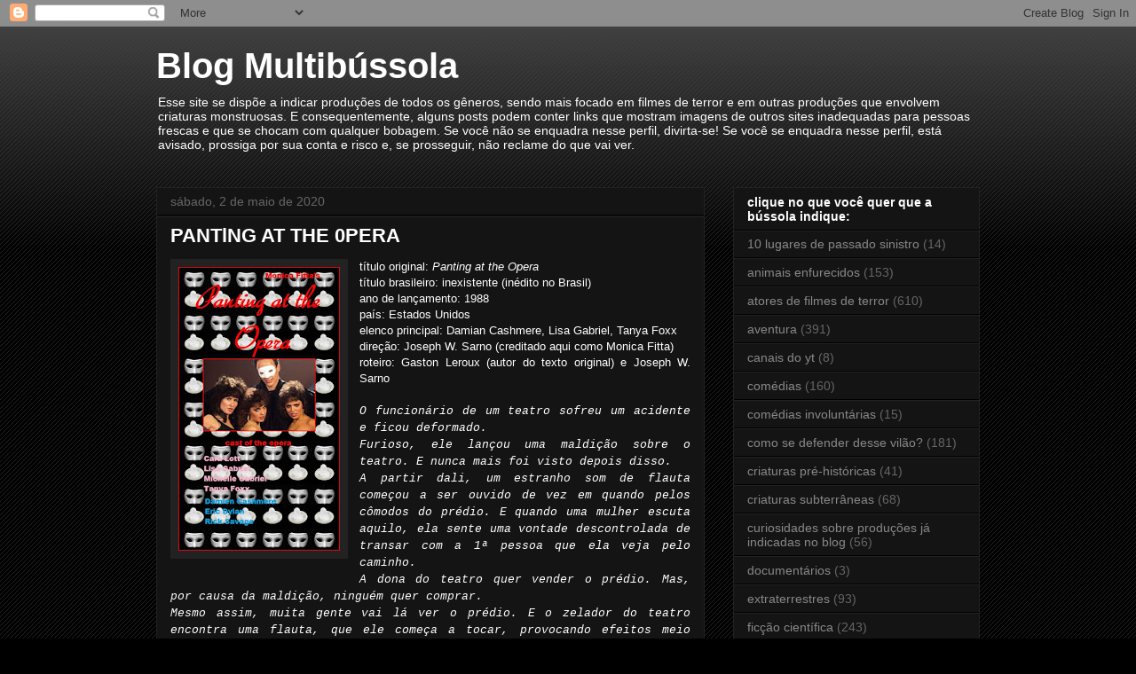

--- FILE ---
content_type: text/html; charset=UTF-8
request_url: https://novabussola.blogspot.com/2020/05/panting-at-opera.html
body_size: 17762
content:
<!DOCTYPE html>
<html class='v2' dir='ltr' lang='pt-BR'>
<head>
<link href='https://www.blogger.com/static/v1/widgets/335934321-css_bundle_v2.css' rel='stylesheet' type='text/css'/>
<meta content='width=1100' name='viewport'/>
<meta content='text/html; charset=UTF-8' http-equiv='Content-Type'/>
<meta content='blogger' name='generator'/>
<link href='https://novabussola.blogspot.com/favicon.ico' rel='icon' type='image/x-icon'/>
<link href='http://novabussola.blogspot.com/2020/05/panting-at-opera.html' rel='canonical'/>
<link rel="alternate" type="application/atom+xml" title="Blog Multibússola - Atom" href="https://novabussola.blogspot.com/feeds/posts/default" />
<link rel="alternate" type="application/rss+xml" title="Blog Multibússola - RSS" href="https://novabussola.blogspot.com/feeds/posts/default?alt=rss" />
<link rel="service.post" type="application/atom+xml" title="Blog Multibússola - Atom" href="https://www.blogger.com/feeds/3489073126099526141/posts/default" />

<link rel="alternate" type="application/atom+xml" title="Blog Multibússola - Atom" href="https://novabussola.blogspot.com/feeds/2673471411571575660/comments/default" />
<!--Can't find substitution for tag [blog.ieCssRetrofitLinks]-->
<link href='https://blogger.googleusercontent.com/img/b/R29vZ2xl/AVvXsEhUzZAwCJOGYRo70f9idMi1CXvjGfr5y34VLIFnidQOBKPyDx9xanGC-WVJODqQYYWHeSLmhwApSLsFSIpjm7aes38mA1TUs7wKJVrGUxgMIUL-X6dDQO_M65zOFR216TBp6Iaprw3e3KU/s320/panting_at_the_opera_poster.jpg' rel='image_src'/>
<meta content='http://novabussola.blogspot.com/2020/05/panting-at-opera.html' property='og:url'/>
<meta content='PANTlNG AT THE 0PERA' property='og:title'/>
<meta content='   título original: Panting at the Opera   título brasileiro: inexistente (inédito no Brasil)   ano de lançamento: 1988   país: Estados Unid...' property='og:description'/>
<meta content='https://blogger.googleusercontent.com/img/b/R29vZ2xl/AVvXsEhUzZAwCJOGYRo70f9idMi1CXvjGfr5y34VLIFnidQOBKPyDx9xanGC-WVJODqQYYWHeSLmhwApSLsFSIpjm7aes38mA1TUs7wKJVrGUxgMIUL-X6dDQO_M65zOFR216TBp6Iaprw3e3KU/w1200-h630-p-k-no-nu/panting_at_the_opera_poster.jpg' property='og:image'/>
<title>Blog Multibússola: PANTlNG AT THE 0PERA</title>
<style id='page-skin-1' type='text/css'><!--
/*
-----------------------------------------------
Blogger Template Style
Name:     Awesome Inc.
Designer: Tina Chen
URL:      tinachen.org
----------------------------------------------- */
/* Content
----------------------------------------------- */
body {
font: normal normal 13px Arial, Tahoma, Helvetica, FreeSans, sans-serif;
color: #ffffff;
background: #000000 url(https://resources.blogblog.com/blogblog/data/1kt/awesomeinc/body_background_dark.png) repeat scroll top left;
}
html body .content-outer {
min-width: 0;
max-width: 100%;
width: 100%;
}
a:link {
text-decoration: none;
color: #888888;
}
a:visited {
text-decoration: none;
color: #444444;
}
a:hover {
text-decoration: underline;
color: #cccccc;
}
.body-fauxcolumn-outer .cap-top {
position: absolute;
z-index: 1;
height: 276px;
width: 100%;
background: transparent url(https://resources.blogblog.com/blogblog/data/1kt/awesomeinc/body_gradient_dark.png) repeat-x scroll top left;
_background-image: none;
}
/* Columns
----------------------------------------------- */
.content-inner {
padding: 0;
}
.header-inner .section {
margin: 0 16px;
}
.tabs-inner .section {
margin: 0 16px;
}
.main-inner {
padding-top: 30px;
}
.main-inner .column-center-inner,
.main-inner .column-left-inner,
.main-inner .column-right-inner {
padding: 0 5px;
}
*+html body .main-inner .column-center-inner {
margin-top: -30px;
}
#layout .main-inner .column-center-inner {
margin-top: 0;
}
/* Header
----------------------------------------------- */
.header-outer {
margin: 0 0 0 0;
background: transparent none repeat scroll 0 0;
}
.Header h1 {
font: normal bold 40px Arial, Tahoma, Helvetica, FreeSans, sans-serif;
color: #ffffff;
text-shadow: 0 0 -1px #000000;
}
.Header h1 a {
color: #ffffff;
}
.Header .description {
font: normal normal 14px Arial, Tahoma, Helvetica, FreeSans, sans-serif;
color: #ffffff;
}
.header-inner .Header .titlewrapper,
.header-inner .Header .descriptionwrapper {
padding-left: 0;
padding-right: 0;
margin-bottom: 0;
}
.header-inner .Header .titlewrapper {
padding-top: 22px;
}
/* Tabs
----------------------------------------------- */
.tabs-outer {
overflow: hidden;
position: relative;
background: #141414 none repeat scroll 0 0;
}
#layout .tabs-outer {
overflow: visible;
}
.tabs-cap-top, .tabs-cap-bottom {
position: absolute;
width: 100%;
border-top: 1px solid #222222;
}
.tabs-cap-bottom {
bottom: 0;
}
.tabs-inner .widget li a {
display: inline-block;
margin: 0;
padding: .6em 1.5em;
font: normal bold 14px Arial, Tahoma, Helvetica, FreeSans, sans-serif;
color: #ffffff;
border-top: 1px solid #222222;
border-bottom: 1px solid #222222;
border-left: 1px solid #222222;
height: 16px;
line-height: 16px;
}
.tabs-inner .widget li:last-child a {
border-right: 1px solid #222222;
}
.tabs-inner .widget li.selected a, .tabs-inner .widget li a:hover {
background: #444444 none repeat-x scroll 0 -100px;
color: #ffffff;
}
/* Headings
----------------------------------------------- */
h2 {
font: normal bold 14px Arial, Tahoma, Helvetica, FreeSans, sans-serif;
color: #ffffff;
}
/* Widgets
----------------------------------------------- */
.main-inner .section {
margin: 0 27px;
padding: 0;
}
.main-inner .column-left-outer,
.main-inner .column-right-outer {
margin-top: 0;
}
#layout .main-inner .column-left-outer,
#layout .main-inner .column-right-outer {
margin-top: 0;
}
.main-inner .column-left-inner,
.main-inner .column-right-inner {
background: transparent none repeat 0 0;
-moz-box-shadow: 0 0 0 rgba(0, 0, 0, .2);
-webkit-box-shadow: 0 0 0 rgba(0, 0, 0, .2);
-goog-ms-box-shadow: 0 0 0 rgba(0, 0, 0, .2);
box-shadow: 0 0 0 rgba(0, 0, 0, .2);
-moz-border-radius: 0;
-webkit-border-radius: 0;
-goog-ms-border-radius: 0;
border-radius: 0;
}
#layout .main-inner .column-left-inner,
#layout .main-inner .column-right-inner {
margin-top: 0;
}
.sidebar .widget {
font: normal normal 14px Arial, Tahoma, Helvetica, FreeSans, sans-serif;
color: #ffffff;
}
.sidebar .widget a:link {
color: #888888;
}
.sidebar .widget a:visited {
color: #444444;
}
.sidebar .widget a:hover {
color: #cccccc;
}
.sidebar .widget h2 {
text-shadow: 0 0 -1px #000000;
}
.main-inner .widget {
background-color: #141414;
border: 1px solid #222222;
padding: 0 15px 15px;
margin: 20px -16px;
-moz-box-shadow: 0 0 0 rgba(0, 0, 0, .2);
-webkit-box-shadow: 0 0 0 rgba(0, 0, 0, .2);
-goog-ms-box-shadow: 0 0 0 rgba(0, 0, 0, .2);
box-shadow: 0 0 0 rgba(0, 0, 0, .2);
-moz-border-radius: 0;
-webkit-border-radius: 0;
-goog-ms-border-radius: 0;
border-radius: 0;
}
.main-inner .widget h2 {
margin: 0 -15px;
padding: .6em 15px .5em;
border-bottom: 1px solid #000000;
}
.footer-inner .widget h2 {
padding: 0 0 .4em;
border-bottom: 1px solid #000000;
}
.main-inner .widget h2 + div, .footer-inner .widget h2 + div {
border-top: 1px solid #222222;
padding-top: 8px;
}
.main-inner .widget .widget-content {
margin: 0 -15px;
padding: 7px 15px 0;
}
.main-inner .widget ul, .main-inner .widget #ArchiveList ul.flat {
margin: -8px -15px 0;
padding: 0;
list-style: none;
}
.main-inner .widget #ArchiveList {
margin: -8px 0 0;
}
.main-inner .widget ul li, .main-inner .widget #ArchiveList ul.flat li {
padding: .5em 15px;
text-indent: 0;
color: #666666;
border-top: 1px solid #222222;
border-bottom: 1px solid #000000;
}
.main-inner .widget #ArchiveList ul li {
padding-top: .25em;
padding-bottom: .25em;
}
.main-inner .widget ul li:first-child, .main-inner .widget #ArchiveList ul.flat li:first-child {
border-top: none;
}
.main-inner .widget ul li:last-child, .main-inner .widget #ArchiveList ul.flat li:last-child {
border-bottom: none;
}
.post-body {
position: relative;
}
.main-inner .widget .post-body ul {
padding: 0 2.5em;
margin: .5em 0;
list-style: disc;
}
.main-inner .widget .post-body ul li {
padding: 0.25em 0;
margin-bottom: .25em;
color: #ffffff;
border: none;
}
.footer-inner .widget ul {
padding: 0;
list-style: none;
}
.widget .zippy {
color: #666666;
}
/* Posts
----------------------------------------------- */
body .main-inner .Blog {
padding: 0;
margin-bottom: 1em;
background-color: transparent;
border: none;
-moz-box-shadow: 0 0 0 rgba(0, 0, 0, 0);
-webkit-box-shadow: 0 0 0 rgba(0, 0, 0, 0);
-goog-ms-box-shadow: 0 0 0 rgba(0, 0, 0, 0);
box-shadow: 0 0 0 rgba(0, 0, 0, 0);
}
.main-inner .section:last-child .Blog:last-child {
padding: 0;
margin-bottom: 1em;
}
.main-inner .widget h2.date-header {
margin: 0 -15px 1px;
padding: 0 0 0 0;
font: normal normal 14px Arial, Tahoma, Helvetica, FreeSans, sans-serif;
color: #666666;
background: transparent none no-repeat scroll top left;
border-top: 0 solid #222222;
border-bottom: 1px solid #000000;
-moz-border-radius-topleft: 0;
-moz-border-radius-topright: 0;
-webkit-border-top-left-radius: 0;
-webkit-border-top-right-radius: 0;
border-top-left-radius: 0;
border-top-right-radius: 0;
position: static;
bottom: 100%;
right: 15px;
text-shadow: 0 0 -1px #000000;
}
.main-inner .widget h2.date-header span {
font: normal normal 14px Arial, Tahoma, Helvetica, FreeSans, sans-serif;
display: block;
padding: .5em 15px;
border-left: 0 solid #222222;
border-right: 0 solid #222222;
}
.date-outer {
position: relative;
margin: 30px 0 20px;
padding: 0 15px;
background-color: #141414;
border: 1px solid #222222;
-moz-box-shadow: 0 0 0 rgba(0, 0, 0, .2);
-webkit-box-shadow: 0 0 0 rgba(0, 0, 0, .2);
-goog-ms-box-shadow: 0 0 0 rgba(0, 0, 0, .2);
box-shadow: 0 0 0 rgba(0, 0, 0, .2);
-moz-border-radius: 0;
-webkit-border-radius: 0;
-goog-ms-border-radius: 0;
border-radius: 0;
}
.date-outer:first-child {
margin-top: 0;
}
.date-outer:last-child {
margin-bottom: 20px;
-moz-border-radius-bottomleft: 0;
-moz-border-radius-bottomright: 0;
-webkit-border-bottom-left-radius: 0;
-webkit-border-bottom-right-radius: 0;
-goog-ms-border-bottom-left-radius: 0;
-goog-ms-border-bottom-right-radius: 0;
border-bottom-left-radius: 0;
border-bottom-right-radius: 0;
}
.date-posts {
margin: 0 -15px;
padding: 0 15px;
clear: both;
}
.post-outer, .inline-ad {
border-top: 1px solid #222222;
margin: 0 -15px;
padding: 15px 15px;
}
.post-outer {
padding-bottom: 10px;
}
.post-outer:first-child {
padding-top: 0;
border-top: none;
}
.post-outer:last-child, .inline-ad:last-child {
border-bottom: none;
}
.post-body {
position: relative;
}
.post-body img {
padding: 8px;
background: #222222;
border: 1px solid transparent;
-moz-box-shadow: 0 0 0 rgba(0, 0, 0, .2);
-webkit-box-shadow: 0 0 0 rgba(0, 0, 0, .2);
box-shadow: 0 0 0 rgba(0, 0, 0, .2);
-moz-border-radius: 0;
-webkit-border-radius: 0;
border-radius: 0;
}
h3.post-title, h4 {
font: normal bold 22px Arial, Tahoma, Helvetica, FreeSans, sans-serif;
color: #ffffff;
}
h3.post-title a {
font: normal bold 22px Arial, Tahoma, Helvetica, FreeSans, sans-serif;
color: #ffffff;
}
h3.post-title a:hover {
color: #cccccc;
text-decoration: underline;
}
.post-header {
margin: 0 0 1em;
}
.post-body {
line-height: 1.4;
}
.post-outer h2 {
color: #ffffff;
}
.post-footer {
margin: 1.5em 0 0;
}
#blog-pager {
padding: 15px;
font-size: 120%;
background-color: #141414;
border: 1px solid #222222;
-moz-box-shadow: 0 0 0 rgba(0, 0, 0, .2);
-webkit-box-shadow: 0 0 0 rgba(0, 0, 0, .2);
-goog-ms-box-shadow: 0 0 0 rgba(0, 0, 0, .2);
box-shadow: 0 0 0 rgba(0, 0, 0, .2);
-moz-border-radius: 0;
-webkit-border-radius: 0;
-goog-ms-border-radius: 0;
border-radius: 0;
-moz-border-radius-topleft: 0;
-moz-border-radius-topright: 0;
-webkit-border-top-left-radius: 0;
-webkit-border-top-right-radius: 0;
-goog-ms-border-top-left-radius: 0;
-goog-ms-border-top-right-radius: 0;
border-top-left-radius: 0;
border-top-right-radius-topright: 0;
margin-top: 1em;
}
.blog-feeds, .post-feeds {
margin: 1em 0;
text-align: center;
color: #ffffff;
}
.blog-feeds a, .post-feeds a {
color: #888888;
}
.blog-feeds a:visited, .post-feeds a:visited {
color: #444444;
}
.blog-feeds a:hover, .post-feeds a:hover {
color: #cccccc;
}
.post-outer .comments {
margin-top: 2em;
}
/* Comments
----------------------------------------------- */
.comments .comments-content .icon.blog-author {
background-repeat: no-repeat;
background-image: url([data-uri]);
}
.comments .comments-content .loadmore a {
border-top: 1px solid #222222;
border-bottom: 1px solid #222222;
}
.comments .continue {
border-top: 2px solid #222222;
}
/* Footer
----------------------------------------------- */
.footer-outer {
margin: -0 0 -1px;
padding: 0 0 0;
color: #ffffff;
overflow: hidden;
}
.footer-fauxborder-left {
border-top: 1px solid #222222;
background: #141414 none repeat scroll 0 0;
-moz-box-shadow: 0 0 0 rgba(0, 0, 0, .2);
-webkit-box-shadow: 0 0 0 rgba(0, 0, 0, .2);
-goog-ms-box-shadow: 0 0 0 rgba(0, 0, 0, .2);
box-shadow: 0 0 0 rgba(0, 0, 0, .2);
margin: 0 -0;
}
/* Mobile
----------------------------------------------- */
body.mobile {
background-size: auto;
}
.mobile .body-fauxcolumn-outer {
background: transparent none repeat scroll top left;
}
*+html body.mobile .main-inner .column-center-inner {
margin-top: 0;
}
.mobile .main-inner .widget {
padding: 0 0 15px;
}
.mobile .main-inner .widget h2 + div,
.mobile .footer-inner .widget h2 + div {
border-top: none;
padding-top: 0;
}
.mobile .footer-inner .widget h2 {
padding: 0.5em 0;
border-bottom: none;
}
.mobile .main-inner .widget .widget-content {
margin: 0;
padding: 7px 0 0;
}
.mobile .main-inner .widget ul,
.mobile .main-inner .widget #ArchiveList ul.flat {
margin: 0 -15px 0;
}
.mobile .main-inner .widget h2.date-header {
right: 0;
}
.mobile .date-header span {
padding: 0.4em 0;
}
.mobile .date-outer:first-child {
margin-bottom: 0;
border: 1px solid #222222;
-moz-border-radius-topleft: 0;
-moz-border-radius-topright: 0;
-webkit-border-top-left-radius: 0;
-webkit-border-top-right-radius: 0;
-goog-ms-border-top-left-radius: 0;
-goog-ms-border-top-right-radius: 0;
border-top-left-radius: 0;
border-top-right-radius: 0;
}
.mobile .date-outer {
border-color: #222222;
border-width: 0 1px 1px;
}
.mobile .date-outer:last-child {
margin-bottom: 0;
}
.mobile .main-inner {
padding: 0;
}
.mobile .header-inner .section {
margin: 0;
}
.mobile .post-outer, .mobile .inline-ad {
padding: 5px 0;
}
.mobile .tabs-inner .section {
margin: 0 10px;
}
.mobile .main-inner .widget h2 {
margin: 0;
padding: 0;
}
.mobile .main-inner .widget h2.date-header span {
padding: 0;
}
.mobile .main-inner .widget .widget-content {
margin: 0;
padding: 7px 0 0;
}
.mobile #blog-pager {
border: 1px solid transparent;
background: #141414 none repeat scroll 0 0;
}
.mobile .main-inner .column-left-inner,
.mobile .main-inner .column-right-inner {
background: transparent none repeat 0 0;
-moz-box-shadow: none;
-webkit-box-shadow: none;
-goog-ms-box-shadow: none;
box-shadow: none;
}
.mobile .date-posts {
margin: 0;
padding: 0;
}
.mobile .footer-fauxborder-left {
margin: 0;
border-top: inherit;
}
.mobile .main-inner .section:last-child .Blog:last-child {
margin-bottom: 0;
}
.mobile-index-contents {
color: #ffffff;
}
.mobile .mobile-link-button {
background: #888888 none repeat scroll 0 0;
}
.mobile-link-button a:link, .mobile-link-button a:visited {
color: #ffffff;
}
.mobile .tabs-inner .PageList .widget-content {
background: transparent;
border-top: 1px solid;
border-color: #222222;
color: #ffffff;
}
.mobile .tabs-inner .PageList .widget-content .pagelist-arrow {
border-left: 1px solid #222222;
}

--></style>
<style id='template-skin-1' type='text/css'><!--
body {
min-width: 960px;
}
.content-outer, .content-fauxcolumn-outer, .region-inner {
min-width: 960px;
max-width: 960px;
_width: 960px;
}
.main-inner .columns {
padding-left: 0;
padding-right: 310px;
}
.main-inner .fauxcolumn-center-outer {
left: 0;
right: 310px;
/* IE6 does not respect left and right together */
_width: expression(this.parentNode.offsetWidth -
parseInt("0") -
parseInt("310px") + 'px');
}
.main-inner .fauxcolumn-left-outer {
width: 0;
}
.main-inner .fauxcolumn-right-outer {
width: 310px;
}
.main-inner .column-left-outer {
width: 0;
right: 100%;
margin-left: -0;
}
.main-inner .column-right-outer {
width: 310px;
margin-right: -310px;
}
#layout {
min-width: 0;
}
#layout .content-outer {
min-width: 0;
width: 800px;
}
#layout .region-inner {
min-width: 0;
width: auto;
}
body#layout div.add_widget {
padding: 8px;
}
body#layout div.add_widget a {
margin-left: 32px;
}
--></style>
<link href='https://www.blogger.com/dyn-css/authorization.css?targetBlogID=3489073126099526141&amp;zx=ba9f1448-a7b1-4977-adeb-cd07847fc2be' media='none' onload='if(media!=&#39;all&#39;)media=&#39;all&#39;' rel='stylesheet'/><noscript><link href='https://www.blogger.com/dyn-css/authorization.css?targetBlogID=3489073126099526141&amp;zx=ba9f1448-a7b1-4977-adeb-cd07847fc2be' rel='stylesheet'/></noscript>
<meta name='google-adsense-platform-account' content='ca-host-pub-1556223355139109'/>
<meta name='google-adsense-platform-domain' content='blogspot.com'/>

</head>
<body class='loading variant-dark'>
<div class='navbar section' id='navbar' name='Navbar'><div class='widget Navbar' data-version='1' id='Navbar1'><script type="text/javascript">
    function setAttributeOnload(object, attribute, val) {
      if(window.addEventListener) {
        window.addEventListener('load',
          function(){ object[attribute] = val; }, false);
      } else {
        window.attachEvent('onload', function(){ object[attribute] = val; });
      }
    }
  </script>
<div id="navbar-iframe-container"></div>
<script type="text/javascript" src="https://apis.google.com/js/platform.js"></script>
<script type="text/javascript">
      gapi.load("gapi.iframes:gapi.iframes.style.bubble", function() {
        if (gapi.iframes && gapi.iframes.getContext) {
          gapi.iframes.getContext().openChild({
              url: 'https://www.blogger.com/navbar/3489073126099526141?po\x3d2673471411571575660\x26origin\x3dhttps://novabussola.blogspot.com',
              where: document.getElementById("navbar-iframe-container"),
              id: "navbar-iframe"
          });
        }
      });
    </script><script type="text/javascript">
(function() {
var script = document.createElement('script');
script.type = 'text/javascript';
script.src = '//pagead2.googlesyndication.com/pagead/js/google_top_exp.js';
var head = document.getElementsByTagName('head')[0];
if (head) {
head.appendChild(script);
}})();
</script>
</div></div>
<div class='body-fauxcolumns'>
<div class='fauxcolumn-outer body-fauxcolumn-outer'>
<div class='cap-top'>
<div class='cap-left'></div>
<div class='cap-right'></div>
</div>
<div class='fauxborder-left'>
<div class='fauxborder-right'></div>
<div class='fauxcolumn-inner'>
</div>
</div>
<div class='cap-bottom'>
<div class='cap-left'></div>
<div class='cap-right'></div>
</div>
</div>
</div>
<div class='content'>
<div class='content-fauxcolumns'>
<div class='fauxcolumn-outer content-fauxcolumn-outer'>
<div class='cap-top'>
<div class='cap-left'></div>
<div class='cap-right'></div>
</div>
<div class='fauxborder-left'>
<div class='fauxborder-right'></div>
<div class='fauxcolumn-inner'>
</div>
</div>
<div class='cap-bottom'>
<div class='cap-left'></div>
<div class='cap-right'></div>
</div>
</div>
</div>
<div class='content-outer'>
<div class='content-cap-top cap-top'>
<div class='cap-left'></div>
<div class='cap-right'></div>
</div>
<div class='fauxborder-left content-fauxborder-left'>
<div class='fauxborder-right content-fauxborder-right'></div>
<div class='content-inner'>
<header>
<div class='header-outer'>
<div class='header-cap-top cap-top'>
<div class='cap-left'></div>
<div class='cap-right'></div>
</div>
<div class='fauxborder-left header-fauxborder-left'>
<div class='fauxborder-right header-fauxborder-right'></div>
<div class='region-inner header-inner'>
<div class='header section' id='header' name='Cabeçalho'><div class='widget Header' data-version='1' id='Header1'>
<div id='header-inner'>
<div class='titlewrapper'>
<h1 class='title'>
<a href='https://novabussola.blogspot.com/'>
Blog Multibússola
</a>
</h1>
</div>
<div class='descriptionwrapper'>
<p class='description'><span>Esse site se dispõe a indicar produções de todos os gêneros, sendo mais focado em filmes de terror e em outras produções que envolvem criaturas monstruosas. E consequentemente, alguns posts podem conter links que mostram imagens de outros sites inadequadas para pessoas frescas e que se chocam com qualquer bobagem. Se você não se enquadra nesse perfil, divirta-se! Se você se enquadra nesse perfil, está avisado, prossiga por sua conta e risco e, se prosseguir, não reclame do que vai ver.</span></p>
</div>
</div>
</div></div>
</div>
</div>
<div class='header-cap-bottom cap-bottom'>
<div class='cap-left'></div>
<div class='cap-right'></div>
</div>
</div>
</header>
<div class='tabs-outer'>
<div class='tabs-cap-top cap-top'>
<div class='cap-left'></div>
<div class='cap-right'></div>
</div>
<div class='fauxborder-left tabs-fauxborder-left'>
<div class='fauxborder-right tabs-fauxborder-right'></div>
<div class='region-inner tabs-inner'>
<div class='tabs no-items section' id='crosscol' name='Entre colunas'></div>
<div class='tabs no-items section' id='crosscol-overflow' name='Cross-Column 2'></div>
</div>
</div>
<div class='tabs-cap-bottom cap-bottom'>
<div class='cap-left'></div>
<div class='cap-right'></div>
</div>
</div>
<div class='main-outer'>
<div class='main-cap-top cap-top'>
<div class='cap-left'></div>
<div class='cap-right'></div>
</div>
<div class='fauxborder-left main-fauxborder-left'>
<div class='fauxborder-right main-fauxborder-right'></div>
<div class='region-inner main-inner'>
<div class='columns fauxcolumns'>
<div class='fauxcolumn-outer fauxcolumn-center-outer'>
<div class='cap-top'>
<div class='cap-left'></div>
<div class='cap-right'></div>
</div>
<div class='fauxborder-left'>
<div class='fauxborder-right'></div>
<div class='fauxcolumn-inner'>
</div>
</div>
<div class='cap-bottom'>
<div class='cap-left'></div>
<div class='cap-right'></div>
</div>
</div>
<div class='fauxcolumn-outer fauxcolumn-left-outer'>
<div class='cap-top'>
<div class='cap-left'></div>
<div class='cap-right'></div>
</div>
<div class='fauxborder-left'>
<div class='fauxborder-right'></div>
<div class='fauxcolumn-inner'>
</div>
</div>
<div class='cap-bottom'>
<div class='cap-left'></div>
<div class='cap-right'></div>
</div>
</div>
<div class='fauxcolumn-outer fauxcolumn-right-outer'>
<div class='cap-top'>
<div class='cap-left'></div>
<div class='cap-right'></div>
</div>
<div class='fauxborder-left'>
<div class='fauxborder-right'></div>
<div class='fauxcolumn-inner'>
</div>
</div>
<div class='cap-bottom'>
<div class='cap-left'></div>
<div class='cap-right'></div>
</div>
</div>
<!-- corrects IE6 width calculation -->
<div class='columns-inner'>
<div class='column-center-outer'>
<div class='column-center-inner'>
<div class='main section' id='main' name='Principal'><div class='widget Blog' data-version='1' id='Blog1'>
<div class='blog-posts hfeed'>

          <div class="date-outer">
        
<h2 class='date-header'><span>sábado, 2 de maio de 2020</span></h2>

          <div class="date-posts">
        
<div class='post-outer'>
<div class='post hentry uncustomized-post-template' itemprop='blogPost' itemscope='itemscope' itemtype='http://schema.org/BlogPosting'>
<meta content='https://blogger.googleusercontent.com/img/b/R29vZ2xl/AVvXsEhUzZAwCJOGYRo70f9idMi1CXvjGfr5y34VLIFnidQOBKPyDx9xanGC-WVJODqQYYWHeSLmhwApSLsFSIpjm7aes38mA1TUs7wKJVrGUxgMIUL-X6dDQO_M65zOFR216TBp6Iaprw3e3KU/s320/panting_at_the_opera_poster.jpg' itemprop='image_url'/>
<meta content='3489073126099526141' itemprop='blogId'/>
<meta content='2673471411571575660' itemprop='postId'/>
<a name='2673471411571575660'></a>
<h3 class='post-title entry-title' itemprop='name'>
PANTlNG AT THE 0PERA
</h3>
<div class='post-header'>
<div class='post-header-line-1'></div>
</div>
<div class='post-body entry-content' id='post-body-2673471411571575660' itemprop='description articleBody'>
<div class="separator" style="clear: both; text-align: center;">
<a href="https://blogger.googleusercontent.com/img/b/R29vZ2xl/AVvXsEhUzZAwCJOGYRo70f9idMi1CXvjGfr5y34VLIFnidQOBKPyDx9xanGC-WVJODqQYYWHeSLmhwApSLsFSIpjm7aes38mA1TUs7wKJVrGUxgMIUL-X6dDQO_M65zOFR216TBp6Iaprw3e3KU/s1600/panting_at_the_opera_poster.jpg" imageanchor="1" style="clear: left; float: left; margin-bottom: 1em; margin-right: 1em;"><img border="0" data-original-height="763" data-original-width="433" height="320" src="https://blogger.googleusercontent.com/img/b/R29vZ2xl/AVvXsEhUzZAwCJOGYRo70f9idMi1CXvjGfr5y34VLIFnidQOBKPyDx9xanGC-WVJODqQYYWHeSLmhwApSLsFSIpjm7aes38mA1TUs7wKJVrGUxgMIUL-X6dDQO_M65zOFR216TBp6Iaprw3e3KU/s320/panting_at_the_opera_poster.jpg" width="182" /></a></div>
<div style="text-align: justify;">
título original: <i>Panting at the Opera</i></div>
<div style="text-align: justify;">
título brasileiro: inexistente (inédito no Brasil)</div>
<div style="text-align: justify;">
ano de lançamento: 1988</div>
<div style="text-align: justify;">
país: Estados Unidos</div>
<div style="text-align: justify;">
elenco principal: Damian Cashmere, Lisa Gabriel, Tanya Foxx</div>
<div style="text-align: justify;">
direção: Joseph W. Sarno (creditado aqui como Monica Fitta)</div>
<div style="text-align: justify;">
roteiro: Gaston Leroux (autor do texto original) e Joseph W. Sarno</div>
<div style="text-align: justify;">
<br /></div>
<div style="text-align: justify;">
<i><span style="font-family: &quot;courier new&quot; , &quot;courier&quot; , monospace;">O funcionário de um teatro sofreu um acidente e ficou deformado.</span></i></div>
<div style="text-align: justify;">
<i><span style="font-family: &quot;courier new&quot; , &quot;courier&quot; , monospace;">Furioso, ele lançou uma maldição sobre o teatro. E nunca mais foi visto depois disso.</span></i></div>
<div style="text-align: justify;">
<i><span style="font-family: &quot;courier new&quot; , &quot;courier&quot; , monospace;">A partir dali, um estranho som de flauta começou a ser ouvido de vez em quando pelos cômodos do prédio. E quando uma mulher escuta aquilo, ela sente uma vontade descontrolada de transar com a 1ª pessoa que ela veja pelo caminho.</span></i></div>
<div style="text-align: justify;">
<i><span style="font-family: &quot;courier new&quot; , &quot;courier&quot; , monospace;">A dona do teatro quer vender o prédio. Mas, por causa da maldição, ninguém quer comprar.</span></i></div>
<div style="text-align: justify;">
<i><span style="font-family: &quot;courier new&quot; , &quot;courier&quot; , monospace;">Mesmo assim, muita gente vai lá ver o prédio. E o zelador do teatro encontra uma flauta, que ele começa a tocar, provocando efeitos meio eróticos em quem escuta...</span></i></div>
<div style="text-align: justify;">
<br /></div>
<div style="text-align: justify;">
<b>Quando <i>Panting at the Opera</i> foi produzido, a intenção inicial era de que o filme fosse uma paródia pornô do clássico <i>O Fantasma da Ópera</i> (1909), do francês Gaston Leroux. Mas o resultado final não foi bem esse. Acabou virando outra história com outro tema. Só foi aproveitada a ideia da lenda sobre um cara deformado e usando uma máscara que vaga por um teatro.</b></div>
<div style="text-align: justify;">
<b>Como a maioria dos filmes pornô, esse aqui tem uma história mais superficial. E também mostra algumas coisas sem sentido, como quartos com camas dentro de um teatro (?!).</b></div>
<div style="text-align: justify;">
<b>É claro que, quando se trata de uma produção pornô, são as cenas de sexo que têm que receber mais destaque mesmo. Mas um filme pornô sem história nenhuma, em que simplesmente uma cena de sexo se engata na outra, também fica meio chato.</b></div>
<div style="text-align: justify;">
<b>Resumindo: <i>Panting at the Opera</i> é um filme pornô bem simples dos anos 80. Se você gosta desse tipo de produção, procure. Se não gosta, ignore.</b></div>
<div style="text-align: justify;">
<b>Mais informações sobre o filme? Lá vai:</b></div>
<div style="text-align: justify;">
<b><br /></b></div>
<div style="text-align: justify;">
<b><a href="http://hipercecgb.blogspot.com/2017/09/o-fantasma-da-opera-3.html">http://hipercecgb.blogspot.com/2017/09/o-fantasma-da-opera-3.html</a></b></div>
<div style="text-align: justify;">
<b><br /></b></div>
<div style="text-align: justify;">
<b>Até a próxima!</b></div>
<div style='clear: both;'></div>
</div>
<div class='post-footer'>
<div class='post-footer-line post-footer-line-1'>
<span class='post-author vcard'>
</span>
<span class='post-timestamp'>
às
<meta content='http://novabussola.blogspot.com/2020/05/panting-at-opera.html' itemprop='url'/>
<a class='timestamp-link' href='https://novabussola.blogspot.com/2020/05/panting-at-opera.html' rel='bookmark' title='permanent link'><abbr class='published' itemprop='datePublished' title='2020-05-02T20:39:00-03:00'>20:39</abbr></a>
</span>
<span class='post-comment-link'>
</span>
<span class='post-icons'>
<span class='item-control blog-admin pid-390718371'>
<a href='https://www.blogger.com/post-edit.g?blogID=3489073126099526141&postID=2673471411571575660&from=pencil' title='Editar post'>
<img alt='' class='icon-action' height='18' src='https://resources.blogblog.com/img/icon18_edit_allbkg.gif' width='18'/>
</a>
</span>
</span>
<div class='post-share-buttons goog-inline-block'>
<a class='goog-inline-block share-button sb-email' href='https://www.blogger.com/share-post.g?blogID=3489073126099526141&postID=2673471411571575660&target=email' target='_blank' title='Enviar por e-mail'><span class='share-button-link-text'>Enviar por e-mail</span></a><a class='goog-inline-block share-button sb-blog' href='https://www.blogger.com/share-post.g?blogID=3489073126099526141&postID=2673471411571575660&target=blog' onclick='window.open(this.href, "_blank", "height=270,width=475"); return false;' target='_blank' title='Postar no blog!'><span class='share-button-link-text'>Postar no blog!</span></a><a class='goog-inline-block share-button sb-twitter' href='https://www.blogger.com/share-post.g?blogID=3489073126099526141&postID=2673471411571575660&target=twitter' target='_blank' title='Compartilhar no X'><span class='share-button-link-text'>Compartilhar no X</span></a><a class='goog-inline-block share-button sb-facebook' href='https://www.blogger.com/share-post.g?blogID=3489073126099526141&postID=2673471411571575660&target=facebook' onclick='window.open(this.href, "_blank", "height=430,width=640"); return false;' target='_blank' title='Compartilhar no Facebook'><span class='share-button-link-text'>Compartilhar no Facebook</span></a><a class='goog-inline-block share-button sb-pinterest' href='https://www.blogger.com/share-post.g?blogID=3489073126099526141&postID=2673471411571575660&target=pinterest' target='_blank' title='Compartilhar com o Pinterest'><span class='share-button-link-text'>Compartilhar com o Pinterest</span></a>
</div>
</div>
<div class='post-footer-line post-footer-line-2'>
<span class='post-labels'>
Marcadores:
<a href='https://novabussola.blogspot.com/search/label/aventura' rel='tag'>aventura</a>,
<a href='https://novabussola.blogspot.com/search/label/com%C3%A9dias' rel='tag'>comédias</a>,
<a href='https://novabussola.blogspot.com/search/label/produ%C3%A7%C3%B5es%20estadunidenses' rel='tag'>produções estadunidenses</a>,
<a href='https://novabussola.blogspot.com/search/label/seres%20sobrenaturais' rel='tag'>seres sobrenaturais</a>
</span>
</div>
<div class='post-footer-line post-footer-line-3'>
<span class='post-location'>
</span>
</div>
</div>
</div>
<div class='comments' id='comments'>
<a name='comments'></a>
<h4>Nenhum comentário:</h4>
<div id='Blog1_comments-block-wrapper'>
<dl class='avatar-comment-indent' id='comments-block'>
</dl>
</div>
<p class='comment-footer'>
<a href='https://www.blogger.com/comment/fullpage/post/3489073126099526141/2673471411571575660' onclick='javascript:window.open(this.href, "bloggerPopup", "toolbar=0,location=0,statusbar=1,menubar=0,scrollbars=yes,width=640,height=500"); return false;'>Postar um comentário</a>
</p>
</div>
</div>
<div class='inline-ad'>
<!--Can't find substitution for tag [adCode]-->
</div>

        </div></div>
      
</div>
<div class='blog-pager' id='blog-pager'>
<span id='blog-pager-newer-link'>
<a class='blog-pager-newer-link' href='https://novabussola.blogspot.com/2020/05/ivo-canelas.html' id='Blog1_blog-pager-newer-link' title='Postagem mais recente'>Postagem mais recente</a>
</span>
<span id='blog-pager-older-link'>
<a class='blog-pager-older-link' href='https://novabussola.blogspot.com/2020/05/colin-farrell.html' id='Blog1_blog-pager-older-link' title='Postagem mais antiga'>Postagem mais antiga</a>
</span>
<a class='home-link' href='https://novabussola.blogspot.com/'>Página inicial</a>
</div>
<div class='clear'></div>
<div class='post-feeds'>
<div class='feed-links'>
Assinar:
<a class='feed-link' href='https://novabussola.blogspot.com/feeds/2673471411571575660/comments/default' target='_blank' type='application/atom+xml'>Postar comentários (Atom)</a>
</div>
</div>
</div>
</div>
</div>
</div>
<div class='column-left-outer'>
<div class='column-left-inner'>
<aside>
</aside>
</div>
</div>
<div class='column-right-outer'>
<div class='column-right-inner'>
<aside>
<div class='sidebar section' id='sidebar-right-1'><div class='widget Label' data-version='1' id='Label2'>
<h2>clique no que você quer que a bússola indique:</h2>
<div class='widget-content list-label-widget-content'>
<ul>
<li>
<a dir='ltr' href='https://novabussola.blogspot.com/search/label/10%20lugares%20de%20passado%20sinistro'>10 lugares de passado sinistro</a>
<span dir='ltr'>(14)</span>
</li>
<li>
<a dir='ltr' href='https://novabussola.blogspot.com/search/label/animais%20enfurecidos'>animais enfurecidos</a>
<span dir='ltr'>(153)</span>
</li>
<li>
<a dir='ltr' href='https://novabussola.blogspot.com/search/label/atores%20de%20filmes%20de%20terror'>atores de filmes de terror</a>
<span dir='ltr'>(610)</span>
</li>
<li>
<a dir='ltr' href='https://novabussola.blogspot.com/search/label/aventura'>aventura</a>
<span dir='ltr'>(391)</span>
</li>
<li>
<a dir='ltr' href='https://novabussola.blogspot.com/search/label/canais%20do%20yt'>canais do yt</a>
<span dir='ltr'>(8)</span>
</li>
<li>
<a dir='ltr' href='https://novabussola.blogspot.com/search/label/com%C3%A9dias'>comédias</a>
<span dir='ltr'>(160)</span>
</li>
<li>
<a dir='ltr' href='https://novabussola.blogspot.com/search/label/com%C3%A9dias%20involunt%C3%A1rias'>comédias involuntárias</a>
<span dir='ltr'>(15)</span>
</li>
<li>
<a dir='ltr' href='https://novabussola.blogspot.com/search/label/como%20se%20defender%20desse%20vil%C3%A3o%3F'>como se defender desse vilão?</a>
<span dir='ltr'>(181)</span>
</li>
<li>
<a dir='ltr' href='https://novabussola.blogspot.com/search/label/criaturas%20pr%C3%A9-hist%C3%B3ricas'>criaturas pré-históricas</a>
<span dir='ltr'>(41)</span>
</li>
<li>
<a dir='ltr' href='https://novabussola.blogspot.com/search/label/criaturas%20subterr%C3%A2neas'>criaturas subterrâneas</a>
<span dir='ltr'>(68)</span>
</li>
<li>
<a dir='ltr' href='https://novabussola.blogspot.com/search/label/curiosidades%20sobre%20produ%C3%A7%C3%B5es%20j%C3%A1%20indicadas%20no%20blog'>curiosidades sobre produções já indicadas no blog</a>
<span dir='ltr'>(56)</span>
</li>
<li>
<a dir='ltr' href='https://novabussola.blogspot.com/search/label/document%C3%A1rios'>documentários</a>
<span dir='ltr'>(3)</span>
</li>
<li>
<a dir='ltr' href='https://novabussola.blogspot.com/search/label/extraterrestres'>extraterrestres</a>
<span dir='ltr'>(93)</span>
</li>
<li>
<a dir='ltr' href='https://novabussola.blogspot.com/search/label/fic%C3%A7%C3%A3o%20cient%C3%ADfica'>ficção científica</a>
<span dir='ltr'>(243)</span>
</li>
<li>
<a dir='ltr' href='https://novabussola.blogspot.com/search/label/g%C3%B3ticos'>góticos</a>
<span dir='ltr'>(28)</span>
</li>
<li>
<a dir='ltr' href='https://novabussola.blogspot.com/search/label/kamen%20riders'>kamen riders</a>
<span dir='ltr'>(2)</span>
</li>
<li>
<a dir='ltr' href='https://novabussola.blogspot.com/search/label/metal%20heroes'>metal heroes</a>
<span dir='ltr'>(10)</span>
</li>
<li>
<a dir='ltr' href='https://novabussola.blogspot.com/search/label/minimonstros'>minimonstros</a>
<span dir='ltr'>(96)</span>
</li>
<li>
<a dir='ltr' href='https://novabussola.blogspot.com/search/label/monstros%20gigantes'>monstros gigantes</a>
<span dir='ltr'>(127)</span>
</li>
<li>
<a dir='ltr' href='https://novabussola.blogspot.com/search/label/mutantes'>mutantes</a>
<span dir='ltr'>(115)</span>
</li>
<li>
<a dir='ltr' href='https://novabussola.blogspot.com/search/label/posts%20alternativos'>posts alternativos</a>
<span dir='ltr'>(24)</span>
</li>
<li>
<a dir='ltr' href='https://novabussola.blogspot.com/search/label/produ%C3%A7%C3%B5es%20alem%C3%A3s'>produções alemãs</a>
<span dir='ltr'>(16)</span>
</li>
<li>
<a dir='ltr' href='https://novabussola.blogspot.com/search/label/produ%C3%A7%C3%B5es%20argentinas'>produções argentinas</a>
<span dir='ltr'>(5)</span>
</li>
<li>
<a dir='ltr' href='https://novabussola.blogspot.com/search/label/produ%C3%A7%C3%B5es%20australianas'>produções australianas</a>
<span dir='ltr'>(12)</span>
</li>
<li>
<a dir='ltr' href='https://novabussola.blogspot.com/search/label/produ%C3%A7%C3%B5es%20austr%C3%ADacas'>produções austríacas</a>
<span dir='ltr'>(1)</span>
</li>
<li>
<a dir='ltr' href='https://novabussola.blogspot.com/search/label/produ%C3%A7%C3%B5es%20bahamenses'>produções bahamenses</a>
<span dir='ltr'>(1)</span>
</li>
<li>
<a dir='ltr' href='https://novabussola.blogspot.com/search/label/produ%C3%A7%C3%B5es%20belgas'>produções belgas</a>
<span dir='ltr'>(2)</span>
</li>
<li>
<a dir='ltr' href='https://novabussola.blogspot.com/search/label/produ%C3%A7%C3%B5es%20belizenhas'>produções belizenhas</a>
<span dir='ltr'>(1)</span>
</li>
<li>
<a dir='ltr' href='https://novabussola.blogspot.com/search/label/produ%C3%A7%C3%B5es%20brasileiras'>produções brasileiras</a>
<span dir='ltr'>(67)</span>
</li>
<li>
<a dir='ltr' href='https://novabussola.blogspot.com/search/label/produ%C3%A7%C3%B5es%20b%C3%BAlgaras'>produções búlgaras</a>
<span dir='ltr'>(6)</span>
</li>
<li>
<a dir='ltr' href='https://novabussola.blogspot.com/search/label/produ%C3%A7%C3%B5es%20canadenses'>produções canadenses</a>
<span dir='ltr'>(53)</span>
</li>
<li>
<a dir='ltr' href='https://novabussola.blogspot.com/search/label/produ%C3%A7%C3%B5es%20chinesas'>produções chinesas</a>
<span dir='ltr'>(2)</span>
</li>
<li>
<a dir='ltr' href='https://novabussola.blogspot.com/search/label/produ%C3%A7%C3%B5es%20cingalesas'>produções cingalesas</a>
<span dir='ltr'>(1)</span>
</li>
<li>
<a dir='ltr' href='https://novabussola.blogspot.com/search/label/produ%C3%A7%C3%B5es%20dominicanas'>produções dominicanas</a>
<span dir='ltr'>(3)</span>
</li>
<li>
<a dir='ltr' href='https://novabussola.blogspot.com/search/label/produ%C3%A7%C3%B5es%20emiratenses'>produções emiratenses</a>
<span dir='ltr'>(2)</span>
</li>
<li>
<a dir='ltr' href='https://novabussola.blogspot.com/search/label/produ%C3%A7%C3%B5es%20espanholas'>produções espanholas</a>
<span dir='ltr'>(12)</span>
</li>
<li>
<a dir='ltr' href='https://novabussola.blogspot.com/search/label/produ%C3%A7%C3%B5es%20estadunidenses'>produções estadunidenses</a>
<span dir='ltr'>(275)</span>
</li>
<li>
<a dir='ltr' href='https://novabussola.blogspot.com/search/label/produ%C3%A7%C3%B5es%20et%C3%ADopes'>produções etíopes</a>
<span dir='ltr'>(1)</span>
</li>
<li>
<a dir='ltr' href='https://novabussola.blogspot.com/search/label/produ%C3%A7%C3%B5es%20fijianas'>produções fijianas</a>
<span dir='ltr'>(1)</span>
</li>
<li>
<a dir='ltr' href='https://novabussola.blogspot.com/search/label/produ%C3%A7%C3%B5es%20filipinas'>produções filipinas</a>
<span dir='ltr'>(6)</span>
</li>
<li>
<a dir='ltr' href='https://novabussola.blogspot.com/search/label/produ%C3%A7%C3%B5es%20francesas'>produções francesas</a>
<span dir='ltr'>(4)</span>
</li>
<li>
<a dir='ltr' href='https://novabussola.blogspot.com/search/label/produ%C3%A7%C3%B5es%20gregas'>produções gregas</a>
<span dir='ltr'>(1)</span>
</li>
<li>
<a dir='ltr' href='https://novabussola.blogspot.com/search/label/produ%C3%A7%C3%B5es%20h%C3%BAngaras'>produções húngaras</a>
<span dir='ltr'>(2)</span>
</li>
<li>
<a dir='ltr' href='https://novabussola.blogspot.com/search/label/produ%C3%A7%C3%B5es%20indianas'>produções indianas</a>
<span dir='ltr'>(10)</span>
</li>
<li>
<a dir='ltr' href='https://novabussola.blogspot.com/search/label/produ%C3%A7%C3%B5es%20inglesas'>produções inglesas</a>
<span dir='ltr'>(40)</span>
</li>
<li>
<a dir='ltr' href='https://novabussola.blogspot.com/search/label/produ%C3%A7%C3%B5es%20irlandesas'>produções irlandesas</a>
<span dir='ltr'>(4)</span>
</li>
<li>
<a dir='ltr' href='https://novabussola.blogspot.com/search/label/produ%C3%A7%C3%B5es%20italianas'>produções italianas</a>
<span dir='ltr'>(21)</span>
</li>
<li>
<a dir='ltr' href='https://novabussola.blogspot.com/search/label/produ%C3%A7%C3%B5es%20jamaicanas'>produções jamaicanas</a>
<span dir='ltr'>(1)</span>
</li>
<li>
<a dir='ltr' href='https://novabussola.blogspot.com/search/label/produ%C3%A7%C3%B5es%20japonesas'>produções japonesas</a>
<span dir='ltr'>(53)</span>
</li>
<li>
<a dir='ltr' href='https://novabussola.blogspot.com/search/label/produ%C3%A7%C3%B5es%20luxemburguesas'>produções luxemburguesas</a>
<span dir='ltr'>(2)</span>
</li>
<li>
<a dir='ltr' href='https://novabussola.blogspot.com/search/label/produ%C3%A7%C3%B5es%20malaias'>produções malaias</a>
<span dir='ltr'>(1)</span>
</li>
<li>
<a dir='ltr' href='https://novabussola.blogspot.com/search/label/produ%C3%A7%C3%B5es%20maltesas'>produções maltesas</a>
<span dir='ltr'>(4)</span>
</li>
<li>
<a dir='ltr' href='https://novabussola.blogspot.com/search/label/produ%C3%A7%C3%B5es%20marroquinas'>produções marroquinas</a>
<span dir='ltr'>(1)</span>
</li>
<li>
<a dir='ltr' href='https://novabussola.blogspot.com/search/label/produ%C3%A7%C3%B5es%20mexicanas'>produções mexicanas</a>
<span dir='ltr'>(11)</span>
</li>
<li>
<a dir='ltr' href='https://novabussola.blogspot.com/search/label/produ%C3%A7%C3%B5es%20montenegrinas'>produções montenegrinas</a>
<span dir='ltr'>(1)</span>
</li>
<li>
<a dir='ltr' href='https://novabussola.blogspot.com/search/label/produ%C3%A7%C3%B5es%20namibianas'>produções namibianas</a>
<span dir='ltr'>(1)</span>
</li>
<li>
<a dir='ltr' href='https://novabussola.blogspot.com/search/label/produ%C3%A7%C3%B5es%20neerlandesas'>produções neerlandesas</a>
<span dir='ltr'>(4)</span>
</li>
<li>
<a dir='ltr' href='https://novabussola.blogspot.com/search/label/produ%C3%A7%C3%B5es%20neozelandesas'>produções neozelandesas</a>
<span dir='ltr'>(2)</span>
</li>
<li>
<a dir='ltr' href='https://novabussola.blogspot.com/search/label/produ%C3%A7%C3%B5es%20norueguesas'>produções norueguesas</a>
<span dir='ltr'>(3)</span>
</li>
<li>
<a dir='ltr' href='https://novabussola.blogspot.com/search/label/produ%C3%A7%C3%B5es%20panamenhas'>produções panamenhas</a>
<span dir='ltr'>(1)</span>
</li>
<li>
<a dir='ltr' href='https://novabussola.blogspot.com/search/label/produ%C3%A7%C3%B5es%20peruanas'>produções peruanas</a>
<span dir='ltr'>(1)</span>
</li>
<li>
<a dir='ltr' href='https://novabussola.blogspot.com/search/label/produ%C3%A7%C3%B5es%20portuguesas'>produções portuguesas</a>
<span dir='ltr'>(4)</span>
</li>
<li>
<a dir='ltr' href='https://novabussola.blogspot.com/search/label/produ%C3%A7%C3%B5es%20quenianas'>produções quenianas</a>
<span dir='ltr'>(1)</span>
</li>
<li>
<a dir='ltr' href='https://novabussola.blogspot.com/search/label/produ%C3%A7%C3%B5es%20romenas'>produções romenas</a>
<span dir='ltr'>(3)</span>
</li>
<li>
<a dir='ltr' href='https://novabussola.blogspot.com/search/label/produ%C3%A7%C3%B5es%20russas'>produções russas</a>
<span dir='ltr'>(3)</span>
</li>
<li>
<a dir='ltr' href='https://novabussola.blogspot.com/search/label/produ%C3%A7%C3%B5es%20s%C3%A9rvias'>produções sérvias</a>
<span dir='ltr'>(1)</span>
</li>
<li>
<a dir='ltr' href='https://novabussola.blogspot.com/search/label/produ%C3%A7%C3%B5es%20su%C3%AD%C3%A7as'>produções suíças</a>
<span dir='ltr'>(1)</span>
</li>
<li>
<a dir='ltr' href='https://novabussola.blogspot.com/search/label/produ%C3%A7%C3%B5es%20sul-africanas'>produções sul-africanas</a>
<span dir='ltr'>(2)</span>
</li>
<li>
<a dir='ltr' href='https://novabussola.blogspot.com/search/label/produ%C3%A7%C3%B5es%20tailandesas'>produções tailandesas</a>
<span dir='ltr'>(1)</span>
</li>
<li>
<a dir='ltr' href='https://novabussola.blogspot.com/search/label/produ%C3%A7%C3%B5es%20tchecas'>produções tchecas</a>
<span dir='ltr'>(3)</span>
</li>
<li>
<a dir='ltr' href='https://novabussola.blogspot.com/search/label/produ%C3%A7%C3%B5es%20tchecoslovacas'>produções tchecoslovacas</a>
<span dir='ltr'>(1)</span>
</li>
<li>
<a dir='ltr' href='https://novabussola.blogspot.com/search/label/produ%C3%A7%C3%B5es%20turcas'>produções turcas</a>
<span dir='ltr'>(1)</span>
</li>
<li>
<a dir='ltr' href='https://novabussola.blogspot.com/search/label/sasquatches'>sasquatches</a>
<span dir='ltr'>(6)</span>
</li>
<li>
<a dir='ltr' href='https://novabussola.blogspot.com/search/label/seitas%20sat%C3%A2nicas'>seitas satânicas</a>
<span dir='ltr'>(3)</span>
</li>
<li>
<a dir='ltr' href='https://novabussola.blogspot.com/search/label/sentais'>sentais</a>
<span dir='ltr'>(29)</span>
</li>
<li>
<a dir='ltr' href='https://novabussola.blogspot.com/search/label/seres%20sobrenaturais'>seres sobrenaturais</a>
<span dir='ltr'>(173)</span>
</li>
<li>
<a dir='ltr' href='https://novabussola.blogspot.com/search/label/seriados'>seriados</a>
<span dir='ltr'>(98)</span>
</li>
<li>
<a dir='ltr' href='https://novabussola.blogspot.com/search/label/s%C3%A9ries%20cinematogr%C3%A1ficas'>séries cinematográficas</a>
<span dir='ltr'>(79)</span>
</li>
<li>
<a dir='ltr' href='https://novabussola.blogspot.com/search/label/slashers'>slashers</a>
<span dir='ltr'>(38)</span>
</li>
<li>
<a dir='ltr' href='https://novabussola.blogspot.com/search/label/tribos%20de%20canibais'>tribos de canibais</a>
<span dir='ltr'>(4)</span>
</li>
<li>
<a dir='ltr' href='https://novabussola.blogspot.com/search/label/yetis'>yetis</a>
<span dir='ltr'>(5)</span>
</li>
<li>
<a dir='ltr' href='https://novabussola.blogspot.com/search/label/zumbis'>zumbis</a>
<span dir='ltr'>(20)</span>
</li>
</ul>
<div class='clear'></div>
</div>
</div><div class='widget BlogArchive' data-version='1' id='BlogArchive2'>
<h2>Arquivo do blog</h2>
<div class='widget-content'>
<div id='ArchiveList'>
<div id='BlogArchive2_ArchiveList'>
<ul class='hierarchy'>
<li class='archivedate collapsed'>
<a class='toggle' href='javascript:void(0)'>
<span class='zippy'>

        &#9658;&#160;
      
</span>
</a>
<a class='post-count-link' href='https://novabussola.blogspot.com/2026/'>
2026
</a>
<span class='post-count' dir='ltr'>(11)</span>
<ul class='hierarchy'>
<li class='archivedate collapsed'>
<a class='toggle' href='javascript:void(0)'>
<span class='zippy'>

        &#9658;&#160;
      
</span>
</a>
<a class='post-count-link' href='https://novabussola.blogspot.com/2026/02/'>
fevereiro
</a>
<span class='post-count' dir='ltr'>(1)</span>
</li>
</ul>
<ul class='hierarchy'>
<li class='archivedate collapsed'>
<a class='toggle' href='javascript:void(0)'>
<span class='zippy'>

        &#9658;&#160;
      
</span>
</a>
<a class='post-count-link' href='https://novabussola.blogspot.com/2026/01/'>
janeiro
</a>
<span class='post-count' dir='ltr'>(10)</span>
</li>
</ul>
</li>
</ul>
<ul class='hierarchy'>
<li class='archivedate collapsed'>
<a class='toggle' href='javascript:void(0)'>
<span class='zippy'>

        &#9658;&#160;
      
</span>
</a>
<a class='post-count-link' href='https://novabussola.blogspot.com/2025/'>
2025
</a>
<span class='post-count' dir='ltr'>(104)</span>
<ul class='hierarchy'>
<li class='archivedate collapsed'>
<a class='toggle' href='javascript:void(0)'>
<span class='zippy'>

        &#9658;&#160;
      
</span>
</a>
<a class='post-count-link' href='https://novabussola.blogspot.com/2025/12/'>
dezembro
</a>
<span class='post-count' dir='ltr'>(9)</span>
</li>
</ul>
<ul class='hierarchy'>
<li class='archivedate collapsed'>
<a class='toggle' href='javascript:void(0)'>
<span class='zippy'>

        &#9658;&#160;
      
</span>
</a>
<a class='post-count-link' href='https://novabussola.blogspot.com/2025/11/'>
novembro
</a>
<span class='post-count' dir='ltr'>(9)</span>
</li>
</ul>
<ul class='hierarchy'>
<li class='archivedate collapsed'>
<a class='toggle' href='javascript:void(0)'>
<span class='zippy'>

        &#9658;&#160;
      
</span>
</a>
<a class='post-count-link' href='https://novabussola.blogspot.com/2025/10/'>
outubro
</a>
<span class='post-count' dir='ltr'>(8)</span>
</li>
</ul>
<ul class='hierarchy'>
<li class='archivedate collapsed'>
<a class='toggle' href='javascript:void(0)'>
<span class='zippy'>

        &#9658;&#160;
      
</span>
</a>
<a class='post-count-link' href='https://novabussola.blogspot.com/2025/09/'>
setembro
</a>
<span class='post-count' dir='ltr'>(9)</span>
</li>
</ul>
<ul class='hierarchy'>
<li class='archivedate collapsed'>
<a class='toggle' href='javascript:void(0)'>
<span class='zippy'>

        &#9658;&#160;
      
</span>
</a>
<a class='post-count-link' href='https://novabussola.blogspot.com/2025/08/'>
agosto
</a>
<span class='post-count' dir='ltr'>(9)</span>
</li>
</ul>
<ul class='hierarchy'>
<li class='archivedate collapsed'>
<a class='toggle' href='javascript:void(0)'>
<span class='zippy'>

        &#9658;&#160;
      
</span>
</a>
<a class='post-count-link' href='https://novabussola.blogspot.com/2025/07/'>
julho
</a>
<span class='post-count' dir='ltr'>(8)</span>
</li>
</ul>
<ul class='hierarchy'>
<li class='archivedate collapsed'>
<a class='toggle' href='javascript:void(0)'>
<span class='zippy'>

        &#9658;&#160;
      
</span>
</a>
<a class='post-count-link' href='https://novabussola.blogspot.com/2025/06/'>
junho
</a>
<span class='post-count' dir='ltr'>(9)</span>
</li>
</ul>
<ul class='hierarchy'>
<li class='archivedate collapsed'>
<a class='toggle' href='javascript:void(0)'>
<span class='zippy'>

        &#9658;&#160;
      
</span>
</a>
<a class='post-count-link' href='https://novabussola.blogspot.com/2025/05/'>
maio
</a>
<span class='post-count' dir='ltr'>(9)</span>
</li>
</ul>
<ul class='hierarchy'>
<li class='archivedate collapsed'>
<a class='toggle' href='javascript:void(0)'>
<span class='zippy'>

        &#9658;&#160;
      
</span>
</a>
<a class='post-count-link' href='https://novabussola.blogspot.com/2025/04/'>
abril
</a>
<span class='post-count' dir='ltr'>(8)</span>
</li>
</ul>
<ul class='hierarchy'>
<li class='archivedate collapsed'>
<a class='toggle' href='javascript:void(0)'>
<span class='zippy'>

        &#9658;&#160;
      
</span>
</a>
<a class='post-count-link' href='https://novabussola.blogspot.com/2025/03/'>
março
</a>
<span class='post-count' dir='ltr'>(10)</span>
</li>
</ul>
<ul class='hierarchy'>
<li class='archivedate collapsed'>
<a class='toggle' href='javascript:void(0)'>
<span class='zippy'>

        &#9658;&#160;
      
</span>
</a>
<a class='post-count-link' href='https://novabussola.blogspot.com/2025/02/'>
fevereiro
</a>
<span class='post-count' dir='ltr'>(7)</span>
</li>
</ul>
<ul class='hierarchy'>
<li class='archivedate collapsed'>
<a class='toggle' href='javascript:void(0)'>
<span class='zippy'>

        &#9658;&#160;
      
</span>
</a>
<a class='post-count-link' href='https://novabussola.blogspot.com/2025/01/'>
janeiro
</a>
<span class='post-count' dir='ltr'>(9)</span>
</li>
</ul>
</li>
</ul>
<ul class='hierarchy'>
<li class='archivedate collapsed'>
<a class='toggle' href='javascript:void(0)'>
<span class='zippy'>

        &#9658;&#160;
      
</span>
</a>
<a class='post-count-link' href='https://novabussola.blogspot.com/2024/'>
2024
</a>
<span class='post-count' dir='ltr'>(105)</span>
<ul class='hierarchy'>
<li class='archivedate collapsed'>
<a class='toggle' href='javascript:void(0)'>
<span class='zippy'>

        &#9658;&#160;
      
</span>
</a>
<a class='post-count-link' href='https://novabussola.blogspot.com/2024/12/'>
dezembro
</a>
<span class='post-count' dir='ltr'>(9)</span>
</li>
</ul>
<ul class='hierarchy'>
<li class='archivedate collapsed'>
<a class='toggle' href='javascript:void(0)'>
<span class='zippy'>

        &#9658;&#160;
      
</span>
</a>
<a class='post-count-link' href='https://novabussola.blogspot.com/2024/11/'>
novembro
</a>
<span class='post-count' dir='ltr'>(9)</span>
</li>
</ul>
<ul class='hierarchy'>
<li class='archivedate collapsed'>
<a class='toggle' href='javascript:void(0)'>
<span class='zippy'>

        &#9658;&#160;
      
</span>
</a>
<a class='post-count-link' href='https://novabussola.blogspot.com/2024/10/'>
outubro
</a>
<span class='post-count' dir='ltr'>(8)</span>
</li>
</ul>
<ul class='hierarchy'>
<li class='archivedate collapsed'>
<a class='toggle' href='javascript:void(0)'>
<span class='zippy'>

        &#9658;&#160;
      
</span>
</a>
<a class='post-count-link' href='https://novabussola.blogspot.com/2024/09/'>
setembro
</a>
<span class='post-count' dir='ltr'>(9)</span>
</li>
</ul>
<ul class='hierarchy'>
<li class='archivedate collapsed'>
<a class='toggle' href='javascript:void(0)'>
<span class='zippy'>

        &#9658;&#160;
      
</span>
</a>
<a class='post-count-link' href='https://novabussola.blogspot.com/2024/08/'>
agosto
</a>
<span class='post-count' dir='ltr'>(9)</span>
</li>
</ul>
<ul class='hierarchy'>
<li class='archivedate collapsed'>
<a class='toggle' href='javascript:void(0)'>
<span class='zippy'>

        &#9658;&#160;
      
</span>
</a>
<a class='post-count-link' href='https://novabussola.blogspot.com/2024/07/'>
julho
</a>
<span class='post-count' dir='ltr'>(10)</span>
</li>
</ul>
<ul class='hierarchy'>
<li class='archivedate collapsed'>
<a class='toggle' href='javascript:void(0)'>
<span class='zippy'>

        &#9658;&#160;
      
</span>
</a>
<a class='post-count-link' href='https://novabussola.blogspot.com/2024/06/'>
junho
</a>
<span class='post-count' dir='ltr'>(8)</span>
</li>
</ul>
<ul class='hierarchy'>
<li class='archivedate collapsed'>
<a class='toggle' href='javascript:void(0)'>
<span class='zippy'>

        &#9658;&#160;
      
</span>
</a>
<a class='post-count-link' href='https://novabussola.blogspot.com/2024/05/'>
maio
</a>
<span class='post-count' dir='ltr'>(8)</span>
</li>
</ul>
<ul class='hierarchy'>
<li class='archivedate collapsed'>
<a class='toggle' href='javascript:void(0)'>
<span class='zippy'>

        &#9658;&#160;
      
</span>
</a>
<a class='post-count-link' href='https://novabussola.blogspot.com/2024/04/'>
abril
</a>
<span class='post-count' dir='ltr'>(9)</span>
</li>
</ul>
<ul class='hierarchy'>
<li class='archivedate collapsed'>
<a class='toggle' href='javascript:void(0)'>
<span class='zippy'>

        &#9658;&#160;
      
</span>
</a>
<a class='post-count-link' href='https://novabussola.blogspot.com/2024/03/'>
março
</a>
<span class='post-count' dir='ltr'>(9)</span>
</li>
</ul>
<ul class='hierarchy'>
<li class='archivedate collapsed'>
<a class='toggle' href='javascript:void(0)'>
<span class='zippy'>

        &#9658;&#160;
      
</span>
</a>
<a class='post-count-link' href='https://novabussola.blogspot.com/2024/02/'>
fevereiro
</a>
<span class='post-count' dir='ltr'>(8)</span>
</li>
</ul>
<ul class='hierarchy'>
<li class='archivedate collapsed'>
<a class='toggle' href='javascript:void(0)'>
<span class='zippy'>

        &#9658;&#160;
      
</span>
</a>
<a class='post-count-link' href='https://novabussola.blogspot.com/2024/01/'>
janeiro
</a>
<span class='post-count' dir='ltr'>(9)</span>
</li>
</ul>
</li>
</ul>
<ul class='hierarchy'>
<li class='archivedate collapsed'>
<a class='toggle' href='javascript:void(0)'>
<span class='zippy'>

        &#9658;&#160;
      
</span>
</a>
<a class='post-count-link' href='https://novabussola.blogspot.com/2023/'>
2023
</a>
<span class='post-count' dir='ltr'>(172)</span>
<ul class='hierarchy'>
<li class='archivedate collapsed'>
<a class='toggle' href='javascript:void(0)'>
<span class='zippy'>

        &#9658;&#160;
      
</span>
</a>
<a class='post-count-link' href='https://novabussola.blogspot.com/2023/12/'>
dezembro
</a>
<span class='post-count' dir='ltr'>(10)</span>
</li>
</ul>
<ul class='hierarchy'>
<li class='archivedate collapsed'>
<a class='toggle' href='javascript:void(0)'>
<span class='zippy'>

        &#9658;&#160;
      
</span>
</a>
<a class='post-count-link' href='https://novabussola.blogspot.com/2023/11/'>
novembro
</a>
<span class='post-count' dir='ltr'>(8)</span>
</li>
</ul>
<ul class='hierarchy'>
<li class='archivedate collapsed'>
<a class='toggle' href='javascript:void(0)'>
<span class='zippy'>

        &#9658;&#160;
      
</span>
</a>
<a class='post-count-link' href='https://novabussola.blogspot.com/2023/10/'>
outubro
</a>
<span class='post-count' dir='ltr'>(9)</span>
</li>
</ul>
<ul class='hierarchy'>
<li class='archivedate collapsed'>
<a class='toggle' href='javascript:void(0)'>
<span class='zippy'>

        &#9658;&#160;
      
</span>
</a>
<a class='post-count-link' href='https://novabussola.blogspot.com/2023/09/'>
setembro
</a>
<span class='post-count' dir='ltr'>(9)</span>
</li>
</ul>
<ul class='hierarchy'>
<li class='archivedate collapsed'>
<a class='toggle' href='javascript:void(0)'>
<span class='zippy'>

        &#9658;&#160;
      
</span>
</a>
<a class='post-count-link' href='https://novabussola.blogspot.com/2023/08/'>
agosto
</a>
<span class='post-count' dir='ltr'>(13)</span>
</li>
</ul>
<ul class='hierarchy'>
<li class='archivedate collapsed'>
<a class='toggle' href='javascript:void(0)'>
<span class='zippy'>

        &#9658;&#160;
      
</span>
</a>
<a class='post-count-link' href='https://novabussola.blogspot.com/2023/07/'>
julho
</a>
<span class='post-count' dir='ltr'>(27)</span>
</li>
</ul>
<ul class='hierarchy'>
<li class='archivedate collapsed'>
<a class='toggle' href='javascript:void(0)'>
<span class='zippy'>

        &#9658;&#160;
      
</span>
</a>
<a class='post-count-link' href='https://novabussola.blogspot.com/2023/06/'>
junho
</a>
<span class='post-count' dir='ltr'>(20)</span>
</li>
</ul>
<ul class='hierarchy'>
<li class='archivedate collapsed'>
<a class='toggle' href='javascript:void(0)'>
<span class='zippy'>

        &#9658;&#160;
      
</span>
</a>
<a class='post-count-link' href='https://novabussola.blogspot.com/2023/05/'>
maio
</a>
<span class='post-count' dir='ltr'>(19)</span>
</li>
</ul>
<ul class='hierarchy'>
<li class='archivedate collapsed'>
<a class='toggle' href='javascript:void(0)'>
<span class='zippy'>

        &#9658;&#160;
      
</span>
</a>
<a class='post-count-link' href='https://novabussola.blogspot.com/2023/04/'>
abril
</a>
<span class='post-count' dir='ltr'>(12)</span>
</li>
</ul>
<ul class='hierarchy'>
<li class='archivedate collapsed'>
<a class='toggle' href='javascript:void(0)'>
<span class='zippy'>

        &#9658;&#160;
      
</span>
</a>
<a class='post-count-link' href='https://novabussola.blogspot.com/2023/03/'>
março
</a>
<span class='post-count' dir='ltr'>(14)</span>
</li>
</ul>
<ul class='hierarchy'>
<li class='archivedate collapsed'>
<a class='toggle' href='javascript:void(0)'>
<span class='zippy'>

        &#9658;&#160;
      
</span>
</a>
<a class='post-count-link' href='https://novabussola.blogspot.com/2023/02/'>
fevereiro
</a>
<span class='post-count' dir='ltr'>(19)</span>
</li>
</ul>
<ul class='hierarchy'>
<li class='archivedate collapsed'>
<a class='toggle' href='javascript:void(0)'>
<span class='zippy'>

        &#9658;&#160;
      
</span>
</a>
<a class='post-count-link' href='https://novabussola.blogspot.com/2023/01/'>
janeiro
</a>
<span class='post-count' dir='ltr'>(12)</span>
</li>
</ul>
</li>
</ul>
<ul class='hierarchy'>
<li class='archivedate collapsed'>
<a class='toggle' href='javascript:void(0)'>
<span class='zippy'>

        &#9658;&#160;
      
</span>
</a>
<a class='post-count-link' href='https://novabussola.blogspot.com/2022/'>
2022
</a>
<span class='post-count' dir='ltr'>(248)</span>
<ul class='hierarchy'>
<li class='archivedate collapsed'>
<a class='toggle' href='javascript:void(0)'>
<span class='zippy'>

        &#9658;&#160;
      
</span>
</a>
<a class='post-count-link' href='https://novabussola.blogspot.com/2022/12/'>
dezembro
</a>
<span class='post-count' dir='ltr'>(22)</span>
</li>
</ul>
<ul class='hierarchy'>
<li class='archivedate collapsed'>
<a class='toggle' href='javascript:void(0)'>
<span class='zippy'>

        &#9658;&#160;
      
</span>
</a>
<a class='post-count-link' href='https://novabussola.blogspot.com/2022/11/'>
novembro
</a>
<span class='post-count' dir='ltr'>(20)</span>
</li>
</ul>
<ul class='hierarchy'>
<li class='archivedate collapsed'>
<a class='toggle' href='javascript:void(0)'>
<span class='zippy'>

        &#9658;&#160;
      
</span>
</a>
<a class='post-count-link' href='https://novabussola.blogspot.com/2022/10/'>
outubro
</a>
<span class='post-count' dir='ltr'>(21)</span>
</li>
</ul>
<ul class='hierarchy'>
<li class='archivedate collapsed'>
<a class='toggle' href='javascript:void(0)'>
<span class='zippy'>

        &#9658;&#160;
      
</span>
</a>
<a class='post-count-link' href='https://novabussola.blogspot.com/2022/09/'>
setembro
</a>
<span class='post-count' dir='ltr'>(12)</span>
</li>
</ul>
<ul class='hierarchy'>
<li class='archivedate collapsed'>
<a class='toggle' href='javascript:void(0)'>
<span class='zippy'>

        &#9658;&#160;
      
</span>
</a>
<a class='post-count-link' href='https://novabussola.blogspot.com/2022/08/'>
agosto
</a>
<span class='post-count' dir='ltr'>(22)</span>
</li>
</ul>
<ul class='hierarchy'>
<li class='archivedate collapsed'>
<a class='toggle' href='javascript:void(0)'>
<span class='zippy'>

        &#9658;&#160;
      
</span>
</a>
<a class='post-count-link' href='https://novabussola.blogspot.com/2022/07/'>
julho
</a>
<span class='post-count' dir='ltr'>(23)</span>
</li>
</ul>
<ul class='hierarchy'>
<li class='archivedate collapsed'>
<a class='toggle' href='javascript:void(0)'>
<span class='zippy'>

        &#9658;&#160;
      
</span>
</a>
<a class='post-count-link' href='https://novabussola.blogspot.com/2022/06/'>
junho
</a>
<span class='post-count' dir='ltr'>(21)</span>
</li>
</ul>
<ul class='hierarchy'>
<li class='archivedate collapsed'>
<a class='toggle' href='javascript:void(0)'>
<span class='zippy'>

        &#9658;&#160;
      
</span>
</a>
<a class='post-count-link' href='https://novabussola.blogspot.com/2022/05/'>
maio
</a>
<span class='post-count' dir='ltr'>(27)</span>
</li>
</ul>
<ul class='hierarchy'>
<li class='archivedate collapsed'>
<a class='toggle' href='javascript:void(0)'>
<span class='zippy'>

        &#9658;&#160;
      
</span>
</a>
<a class='post-count-link' href='https://novabussola.blogspot.com/2022/04/'>
abril
</a>
<span class='post-count' dir='ltr'>(16)</span>
</li>
</ul>
<ul class='hierarchy'>
<li class='archivedate collapsed'>
<a class='toggle' href='javascript:void(0)'>
<span class='zippy'>

        &#9658;&#160;
      
</span>
</a>
<a class='post-count-link' href='https://novabussola.blogspot.com/2022/03/'>
março
</a>
<span class='post-count' dir='ltr'>(21)</span>
</li>
</ul>
<ul class='hierarchy'>
<li class='archivedate collapsed'>
<a class='toggle' href='javascript:void(0)'>
<span class='zippy'>

        &#9658;&#160;
      
</span>
</a>
<a class='post-count-link' href='https://novabussola.blogspot.com/2022/02/'>
fevereiro
</a>
<span class='post-count' dir='ltr'>(15)</span>
</li>
</ul>
<ul class='hierarchy'>
<li class='archivedate collapsed'>
<a class='toggle' href='javascript:void(0)'>
<span class='zippy'>

        &#9658;&#160;
      
</span>
</a>
<a class='post-count-link' href='https://novabussola.blogspot.com/2022/01/'>
janeiro
</a>
<span class='post-count' dir='ltr'>(28)</span>
</li>
</ul>
</li>
</ul>
<ul class='hierarchy'>
<li class='archivedate collapsed'>
<a class='toggle' href='javascript:void(0)'>
<span class='zippy'>

        &#9658;&#160;
      
</span>
</a>
<a class='post-count-link' href='https://novabussola.blogspot.com/2021/'>
2021
</a>
<span class='post-count' dir='ltr'>(228)</span>
<ul class='hierarchy'>
<li class='archivedate collapsed'>
<a class='toggle' href='javascript:void(0)'>
<span class='zippy'>

        &#9658;&#160;
      
</span>
</a>
<a class='post-count-link' href='https://novabussola.blogspot.com/2021/12/'>
dezembro
</a>
<span class='post-count' dir='ltr'>(20)</span>
</li>
</ul>
<ul class='hierarchy'>
<li class='archivedate collapsed'>
<a class='toggle' href='javascript:void(0)'>
<span class='zippy'>

        &#9658;&#160;
      
</span>
</a>
<a class='post-count-link' href='https://novabussola.blogspot.com/2021/11/'>
novembro
</a>
<span class='post-count' dir='ltr'>(18)</span>
</li>
</ul>
<ul class='hierarchy'>
<li class='archivedate collapsed'>
<a class='toggle' href='javascript:void(0)'>
<span class='zippy'>

        &#9658;&#160;
      
</span>
</a>
<a class='post-count-link' href='https://novabussola.blogspot.com/2021/10/'>
outubro
</a>
<span class='post-count' dir='ltr'>(18)</span>
</li>
</ul>
<ul class='hierarchy'>
<li class='archivedate collapsed'>
<a class='toggle' href='javascript:void(0)'>
<span class='zippy'>

        &#9658;&#160;
      
</span>
</a>
<a class='post-count-link' href='https://novabussola.blogspot.com/2021/09/'>
setembro
</a>
<span class='post-count' dir='ltr'>(18)</span>
</li>
</ul>
<ul class='hierarchy'>
<li class='archivedate collapsed'>
<a class='toggle' href='javascript:void(0)'>
<span class='zippy'>

        &#9658;&#160;
      
</span>
</a>
<a class='post-count-link' href='https://novabussola.blogspot.com/2021/08/'>
agosto
</a>
<span class='post-count' dir='ltr'>(18)</span>
</li>
</ul>
<ul class='hierarchy'>
<li class='archivedate collapsed'>
<a class='toggle' href='javascript:void(0)'>
<span class='zippy'>

        &#9658;&#160;
      
</span>
</a>
<a class='post-count-link' href='https://novabussola.blogspot.com/2021/07/'>
julho
</a>
<span class='post-count' dir='ltr'>(25)</span>
</li>
</ul>
<ul class='hierarchy'>
<li class='archivedate collapsed'>
<a class='toggle' href='javascript:void(0)'>
<span class='zippy'>

        &#9658;&#160;
      
</span>
</a>
<a class='post-count-link' href='https://novabussola.blogspot.com/2021/06/'>
junho
</a>
<span class='post-count' dir='ltr'>(18)</span>
</li>
</ul>
<ul class='hierarchy'>
<li class='archivedate collapsed'>
<a class='toggle' href='javascript:void(0)'>
<span class='zippy'>

        &#9658;&#160;
      
</span>
</a>
<a class='post-count-link' href='https://novabussola.blogspot.com/2021/05/'>
maio
</a>
<span class='post-count' dir='ltr'>(25)</span>
</li>
</ul>
<ul class='hierarchy'>
<li class='archivedate collapsed'>
<a class='toggle' href='javascript:void(0)'>
<span class='zippy'>

        &#9658;&#160;
      
</span>
</a>
<a class='post-count-link' href='https://novabussola.blogspot.com/2021/04/'>
abril
</a>
<span class='post-count' dir='ltr'>(14)</span>
</li>
</ul>
<ul class='hierarchy'>
<li class='archivedate collapsed'>
<a class='toggle' href='javascript:void(0)'>
<span class='zippy'>

        &#9658;&#160;
      
</span>
</a>
<a class='post-count-link' href='https://novabussola.blogspot.com/2021/03/'>
março
</a>
<span class='post-count' dir='ltr'>(19)</span>
</li>
</ul>
<ul class='hierarchy'>
<li class='archivedate collapsed'>
<a class='toggle' href='javascript:void(0)'>
<span class='zippy'>

        &#9658;&#160;
      
</span>
</a>
<a class='post-count-link' href='https://novabussola.blogspot.com/2021/02/'>
fevereiro
</a>
<span class='post-count' dir='ltr'>(17)</span>
</li>
</ul>
<ul class='hierarchy'>
<li class='archivedate collapsed'>
<a class='toggle' href='javascript:void(0)'>
<span class='zippy'>

        &#9658;&#160;
      
</span>
</a>
<a class='post-count-link' href='https://novabussola.blogspot.com/2021/01/'>
janeiro
</a>
<span class='post-count' dir='ltr'>(18)</span>
</li>
</ul>
</li>
</ul>
<ul class='hierarchy'>
<li class='archivedate expanded'>
<a class='toggle' href='javascript:void(0)'>
<span class='zippy toggle-open'>

        &#9660;&#160;
      
</span>
</a>
<a class='post-count-link' href='https://novabussola.blogspot.com/2020/'>
2020
</a>
<span class='post-count' dir='ltr'>(220)</span>
<ul class='hierarchy'>
<li class='archivedate collapsed'>
<a class='toggle' href='javascript:void(0)'>
<span class='zippy'>

        &#9658;&#160;
      
</span>
</a>
<a class='post-count-link' href='https://novabussola.blogspot.com/2020/12/'>
dezembro
</a>
<span class='post-count' dir='ltr'>(18)</span>
</li>
</ul>
<ul class='hierarchy'>
<li class='archivedate collapsed'>
<a class='toggle' href='javascript:void(0)'>
<span class='zippy'>

        &#9658;&#160;
      
</span>
</a>
<a class='post-count-link' href='https://novabussola.blogspot.com/2020/11/'>
novembro
</a>
<span class='post-count' dir='ltr'>(17)</span>
</li>
</ul>
<ul class='hierarchy'>
<li class='archivedate collapsed'>
<a class='toggle' href='javascript:void(0)'>
<span class='zippy'>

        &#9658;&#160;
      
</span>
</a>
<a class='post-count-link' href='https://novabussola.blogspot.com/2020/10/'>
outubro
</a>
<span class='post-count' dir='ltr'>(17)</span>
</li>
</ul>
<ul class='hierarchy'>
<li class='archivedate collapsed'>
<a class='toggle' href='javascript:void(0)'>
<span class='zippy'>

        &#9658;&#160;
      
</span>
</a>
<a class='post-count-link' href='https://novabussola.blogspot.com/2020/09/'>
setembro
</a>
<span class='post-count' dir='ltr'>(17)</span>
</li>
</ul>
<ul class='hierarchy'>
<li class='archivedate collapsed'>
<a class='toggle' href='javascript:void(0)'>
<span class='zippy'>

        &#9658;&#160;
      
</span>
</a>
<a class='post-count-link' href='https://novabussola.blogspot.com/2020/08/'>
agosto
</a>
<span class='post-count' dir='ltr'>(18)</span>
</li>
</ul>
<ul class='hierarchy'>
<li class='archivedate collapsed'>
<a class='toggle' href='javascript:void(0)'>
<span class='zippy'>

        &#9658;&#160;
      
</span>
</a>
<a class='post-count-link' href='https://novabussola.blogspot.com/2020/07/'>
julho
</a>
<span class='post-count' dir='ltr'>(25)</span>
</li>
</ul>
<ul class='hierarchy'>
<li class='archivedate collapsed'>
<a class='toggle' href='javascript:void(0)'>
<span class='zippy'>

        &#9658;&#160;
      
</span>
</a>
<a class='post-count-link' href='https://novabussola.blogspot.com/2020/06/'>
junho
</a>
<span class='post-count' dir='ltr'>(16)</span>
</li>
</ul>
<ul class='hierarchy'>
<li class='archivedate expanded'>
<a class='toggle' href='javascript:void(0)'>
<span class='zippy toggle-open'>

        &#9660;&#160;
      
</span>
</a>
<a class='post-count-link' href='https://novabussola.blogspot.com/2020/05/'>
maio
</a>
<span class='post-count' dir='ltr'>(27)</span>
<ul class='posts'>
<li><a href='https://novabussola.blogspot.com/2020/05/john-glover.html'>JOHN GLOVER</a></li>
<li><a href='https://novabussola.blogspot.com/2020/05/a-mosca.html'>A MOSCA</a></li>
<li><a href='https://novabussola.blogspot.com/2020/05/john-benjamin-hickey.html'>JOHN BENJAMIN HICKEY</a></li>
<li><a href='https://novabussola.blogspot.com/2020/05/uma-janela-para-o-amor.html'>UMA JANELA PARA O AMOR</a></li>
<li><a href='https://novabussola.blogspot.com/2020/05/john-barrowman.html'>JOHN BARROWMAN</a></li>
<li><a href='https://novabussola.blogspot.com/2020/05/thundercats.html'>THUNDERCATS</a></li>
<li><a href='https://novabussola.blogspot.com/2020/05/john-abraham.html'>JOHN ABRAHAM</a></li>
<li><a href='https://novabussola.blogspot.com/2020/05/the-strangeness.html'>THE STRANGENESS</a></li>
<li><a href='https://novabussola.blogspot.com/2020/05/joey-ray.html'>JOEY RAY</a></li>
<li><a href='https://novabussola.blogspot.com/2020/05/misterios-da-meia-noite.html'>MISTÉRIOS DA MEIA-NOITE</a></li>
<li><a href='https://novabussola.blogspot.com/2020/05/joey-fatone.html'>JOEY FATONE</a></li>
<li><a href='https://novabussola.blogspot.com/2020/05/he-man-she-ra-especial-de-natal.html'>HE-MAN &amp; SHE-RA: ESPECIAL DE NATAL</a></li>
<li><a href='https://novabussola.blogspot.com/2020/05/joel-mangs.html'>JOEL MANGS</a></li>
<li><a href='https://novabussola.blogspot.com/2020/05/galtar-e-lanca-de-ouro.html'>GALTAR E A LANÇA DE OURO</a></li>
<li><a href='https://novabussola.blogspot.com/2020/05/joaquin-phoenix.html'>JOAQUÍN PHOENIX</a></li>
<li><a href='https://novabussola.blogspot.com/2020/05/ferias-do-barulho.html'>FÉRIAS DO BARULHO</a></li>
<li><a href='https://novabussola.blogspot.com/2020/05/joao-arrais.html'>JOÃO ARRAIS</a></li>
<li><a href='https://novabussola.blogspot.com/2020/05/ewoks.html'>EWOKS</a></li>
<li><a href='https://novabussola.blogspot.com/2020/05/jim-carrey.html'>JIM CARREY</a></li>
<li><a href='https://novabussola.blogspot.com/2020/05/bicrossers.html'>BICROSSERS</a></li>
<li><a href='https://novabussola.blogspot.com/2020/05/jeremy-irons.html'>JEREMY IRONS</a></li>
<li><a href='https://novabussola.blogspot.com/2020/05/a-hora-do-lobisomem-bala-de-prata.html'>A HORA DO LOBISOMEM / BALA DE PRATA</a></li>
<li><a href='https://novabussola.blogspot.com/2020/05/jasmeet-baduwalia.html'>JASMEET BADUWALIA</a></li>
<li><a href='https://novabussola.blogspot.com/2020/05/r0cknr0ll-heaven.html'>R0CK&#8217;N&#8217;R0LL HEAVEN</a></li>
<li><a href='https://novabussola.blogspot.com/2020/05/ivo-canelas.html'>IVO CANELAS</a></li>
<li><a href='https://novabussola.blogspot.com/2020/05/panting-at-opera.html'>PANTlNG AT THE 0PERA</a></li>
<li><a href='https://novabussola.blogspot.com/2020/05/colin-farrell.html'>COLIN FARRELL</a></li>
</ul>
</li>
</ul>
<ul class='hierarchy'>
<li class='archivedate collapsed'>
<a class='toggle' href='javascript:void(0)'>
<span class='zippy'>

        &#9658;&#160;
      
</span>
</a>
<a class='post-count-link' href='https://novabussola.blogspot.com/2020/04/'>
abril
</a>
<span class='post-count' dir='ltr'>(15)</span>
</li>
</ul>
<ul class='hierarchy'>
<li class='archivedate collapsed'>
<a class='toggle' href='javascript:void(0)'>
<span class='zippy'>

        &#9658;&#160;
      
</span>
</a>
<a class='post-count-link' href='https://novabussola.blogspot.com/2020/03/'>
março
</a>
<span class='post-count' dir='ltr'>(12)</span>
</li>
</ul>
<ul class='hierarchy'>
<li class='archivedate collapsed'>
<a class='toggle' href='javascript:void(0)'>
<span class='zippy'>

        &#9658;&#160;
      
</span>
</a>
<a class='post-count-link' href='https://novabussola.blogspot.com/2020/02/'>
fevereiro
</a>
<span class='post-count' dir='ltr'>(13)</span>
</li>
</ul>
<ul class='hierarchy'>
<li class='archivedate collapsed'>
<a class='toggle' href='javascript:void(0)'>
<span class='zippy'>

        &#9658;&#160;
      
</span>
</a>
<a class='post-count-link' href='https://novabussola.blogspot.com/2020/01/'>
janeiro
</a>
<span class='post-count' dir='ltr'>(25)</span>
</li>
</ul>
</li>
</ul>
<ul class='hierarchy'>
<li class='archivedate collapsed'>
<a class='toggle' href='javascript:void(0)'>
<span class='zippy'>

        &#9658;&#160;
      
</span>
</a>
<a class='post-count-link' href='https://novabussola.blogspot.com/2019/'>
2019
</a>
<span class='post-count' dir='ltr'>(200)</span>
<ul class='hierarchy'>
<li class='archivedate collapsed'>
<a class='toggle' href='javascript:void(0)'>
<span class='zippy'>

        &#9658;&#160;
      
</span>
</a>
<a class='post-count-link' href='https://novabussola.blogspot.com/2019/12/'>
dezembro
</a>
<span class='post-count' dir='ltr'>(14)</span>
</li>
</ul>
<ul class='hierarchy'>
<li class='archivedate collapsed'>
<a class='toggle' href='javascript:void(0)'>
<span class='zippy'>

        &#9658;&#160;
      
</span>
</a>
<a class='post-count-link' href='https://novabussola.blogspot.com/2019/11/'>
novembro
</a>
<span class='post-count' dir='ltr'>(17)</span>
</li>
</ul>
<ul class='hierarchy'>
<li class='archivedate collapsed'>
<a class='toggle' href='javascript:void(0)'>
<span class='zippy'>

        &#9658;&#160;
      
</span>
</a>
<a class='post-count-link' href='https://novabussola.blogspot.com/2019/10/'>
outubro
</a>
<span class='post-count' dir='ltr'>(15)</span>
</li>
</ul>
<ul class='hierarchy'>
<li class='archivedate collapsed'>
<a class='toggle' href='javascript:void(0)'>
<span class='zippy'>

        &#9658;&#160;
      
</span>
</a>
<a class='post-count-link' href='https://novabussola.blogspot.com/2019/09/'>
setembro
</a>
<span class='post-count' dir='ltr'>(14)</span>
</li>
</ul>
<ul class='hierarchy'>
<li class='archivedate collapsed'>
<a class='toggle' href='javascript:void(0)'>
<span class='zippy'>

        &#9658;&#160;
      
</span>
</a>
<a class='post-count-link' href='https://novabussola.blogspot.com/2019/08/'>
agosto
</a>
<span class='post-count' dir='ltr'>(27)</span>
</li>
</ul>
<ul class='hierarchy'>
<li class='archivedate collapsed'>
<a class='toggle' href='javascript:void(0)'>
<span class='zippy'>

        &#9658;&#160;
      
</span>
</a>
<a class='post-count-link' href='https://novabussola.blogspot.com/2019/07/'>
julho
</a>
<span class='post-count' dir='ltr'>(14)</span>
</li>
</ul>
<ul class='hierarchy'>
<li class='archivedate collapsed'>
<a class='toggle' href='javascript:void(0)'>
<span class='zippy'>

        &#9658;&#160;
      
</span>
</a>
<a class='post-count-link' href='https://novabussola.blogspot.com/2019/06/'>
junho
</a>
<span class='post-count' dir='ltr'>(25)</span>
</li>
</ul>
<ul class='hierarchy'>
<li class='archivedate collapsed'>
<a class='toggle' href='javascript:void(0)'>
<span class='zippy'>

        &#9658;&#160;
      
</span>
</a>
<a class='post-count-link' href='https://novabussola.blogspot.com/2019/05/'>
maio
</a>
<span class='post-count' dir='ltr'>(18)</span>
</li>
</ul>
<ul class='hierarchy'>
<li class='archivedate collapsed'>
<a class='toggle' href='javascript:void(0)'>
<span class='zippy'>

        &#9658;&#160;
      
</span>
</a>
<a class='post-count-link' href='https://novabussola.blogspot.com/2019/04/'>
abril
</a>
<span class='post-count' dir='ltr'>(14)</span>
</li>
</ul>
<ul class='hierarchy'>
<li class='archivedate collapsed'>
<a class='toggle' href='javascript:void(0)'>
<span class='zippy'>

        &#9658;&#160;
      
</span>
</a>
<a class='post-count-link' href='https://novabussola.blogspot.com/2019/03/'>
março
</a>
<span class='post-count' dir='ltr'>(15)</span>
</li>
</ul>
<ul class='hierarchy'>
<li class='archivedate collapsed'>
<a class='toggle' href='javascript:void(0)'>
<span class='zippy'>

        &#9658;&#160;
      
</span>
</a>
<a class='post-count-link' href='https://novabussola.blogspot.com/2019/02/'>
fevereiro
</a>
<span class='post-count' dir='ltr'>(13)</span>
</li>
</ul>
<ul class='hierarchy'>
<li class='archivedate collapsed'>
<a class='toggle' href='javascript:void(0)'>
<span class='zippy'>

        &#9658;&#160;
      
</span>
</a>
<a class='post-count-link' href='https://novabussola.blogspot.com/2019/01/'>
janeiro
</a>
<span class='post-count' dir='ltr'>(14)</span>
</li>
</ul>
</li>
</ul>
<ul class='hierarchy'>
<li class='archivedate collapsed'>
<a class='toggle' href='javascript:void(0)'>
<span class='zippy'>

        &#9658;&#160;
      
</span>
</a>
<a class='post-count-link' href='https://novabussola.blogspot.com/2018/'>
2018
</a>
<span class='post-count' dir='ltr'>(67)</span>
<ul class='hierarchy'>
<li class='archivedate collapsed'>
<a class='toggle' href='javascript:void(0)'>
<span class='zippy'>

        &#9658;&#160;
      
</span>
</a>
<a class='post-count-link' href='https://novabussola.blogspot.com/2018/12/'>
dezembro
</a>
<span class='post-count' dir='ltr'>(12)</span>
</li>
</ul>
<ul class='hierarchy'>
<li class='archivedate collapsed'>
<a class='toggle' href='javascript:void(0)'>
<span class='zippy'>

        &#9658;&#160;
      
</span>
</a>
<a class='post-count-link' href='https://novabussola.blogspot.com/2018/11/'>
novembro
</a>
<span class='post-count' dir='ltr'>(11)</span>
</li>
</ul>
<ul class='hierarchy'>
<li class='archivedate collapsed'>
<a class='toggle' href='javascript:void(0)'>
<span class='zippy'>

        &#9658;&#160;
      
</span>
</a>
<a class='post-count-link' href='https://novabussola.blogspot.com/2018/10/'>
outubro
</a>
<span class='post-count' dir='ltr'>(15)</span>
</li>
</ul>
<ul class='hierarchy'>
<li class='archivedate collapsed'>
<a class='toggle' href='javascript:void(0)'>
<span class='zippy'>

        &#9658;&#160;
      
</span>
</a>
<a class='post-count-link' href='https://novabussola.blogspot.com/2018/09/'>
setembro
</a>
<span class='post-count' dir='ltr'>(29)</span>
</li>
</ul>
</li>
</ul>
</div>
</div>
<div class='clear'></div>
</div>
</div><div class='widget Profile' data-version='1' id='Profile1'>
<h2>Quem sou eu</h2>
<div class='widget-content'>
<a href='https://www.blogger.com/profile/11384032513672926152'><img alt='Minha foto' class='profile-img' height='77' src='//blogger.googleusercontent.com/img/b/R29vZ2xl/AVvXsEihiqGWhK5fhYFcvNpMPFil27CANY4lcGOviX59d2aCOCk2yQPd6MpjZ9o-D59Dn4YFhshpQL26YU95N2ieXOEmx3VtHuEHJAtImUvXZ06-YIjYgGJdQPVaaAmgMDB9Gg/s113/simple-compass-vector-8262785.jpg' width='80'/></a>
<dl class='profile-datablock'>
<dt class='profile-data'>
<a class='profile-name-link g-profile' href='https://www.blogger.com/profile/11384032513672926152' rel='author' style='background-image: url(//www.blogger.com/img/logo-16.png);'>
Leo Rib
</a>
</dt>
<dd class='profile-textblock'>Eu sou o Leo. E a Multibússola é um blog onde você vai encontrar principalmente indicações de filmes de terror. Mas aqui você também vai ver, em menor quantidade, porém de modo significativo, indicações de produções de todos os demais gêneros (ou quase todos). E de todos os tipos: cinematográficas, televisivas, lançadas só em VHS, lançadas só em DVD, lançadas só na Internet... É bom lembrar também que aqui eu indico do lixo ao luxo e do luxo ao lixo (não se espante se encontrar um post sobre um filmeco chinfrim ao lado de um post sobre uma superprodução hollywoodiana). Nesse blog não existem links pra download: eu apenas comento a produção mencionada e, quando possível, indico a quem ela vai agradar mais. Também aproveito pra dizer que esse blog não têm nenhuma intenção de &#8220;monetização&#8221;, seguindo devidamente as regras do Blogger. Os links encontrados nos posts aqui apenas conduzem a outros sites do Blogger (os quais também não têm nenhuma intenção de &#8220;monetização&#8221;) onde serão encontradas mais informações sobre os assuntos abordados. Nada mais do que isso.</dd>
</dl>
<a class='profile-link' href='https://www.blogger.com/profile/11384032513672926152' rel='author'>Ver meu perfil completo</a>
<div class='clear'></div>
</div>
</div></div>
<table border='0' cellpadding='0' cellspacing='0' class='section-columns columns-2'>
<tbody>
<tr>
<td class='first columns-cell'>
<div class='sidebar section' id='sidebar-right-2-1'><div class='widget Followers' data-version='1' id='Followers1'>
<h2 class='title'>Seguidores</h2>
<div class='widget-content'>
<div id='Followers1-wrapper'>
<div style='margin-right:2px;'>
<div><script type="text/javascript" src="https://apis.google.com/js/platform.js"></script>
<div id="followers-iframe-container"></div>
<script type="text/javascript">
    window.followersIframe = null;
    function followersIframeOpen(url) {
      gapi.load("gapi.iframes", function() {
        if (gapi.iframes && gapi.iframes.getContext) {
          window.followersIframe = gapi.iframes.getContext().openChild({
            url: url,
            where: document.getElementById("followers-iframe-container"),
            messageHandlersFilter: gapi.iframes.CROSS_ORIGIN_IFRAMES_FILTER,
            messageHandlers: {
              '_ready': function(obj) {
                window.followersIframe.getIframeEl().height = obj.height;
              },
              'reset': function() {
                window.followersIframe.close();
                followersIframeOpen("https://www.blogger.com/followers/frame/3489073126099526141?colors\x3dCgt0cmFuc3BhcmVudBILdHJhbnNwYXJlbnQaByNmZmZmZmYiByM4ODg4ODgqByMwMDAwMDAyByNmZmZmZmY6ByNmZmZmZmZCByM4ODg4ODhKByM2NjY2NjZSByM4ODg4ODhaC3RyYW5zcGFyZW50\x26pageSize\x3d21\x26hl\x3dpt-BR\x26origin\x3dhttps://novabussola.blogspot.com");
              },
              'open': function(url) {
                window.followersIframe.close();
                followersIframeOpen(url);
              }
            }
          });
        }
      });
    }
    followersIframeOpen("https://www.blogger.com/followers/frame/3489073126099526141?colors\x3dCgt0cmFuc3BhcmVudBILdHJhbnNwYXJlbnQaByNmZmZmZmYiByM4ODg4ODgqByMwMDAwMDAyByNmZmZmZmY6ByNmZmZmZmZCByM4ODg4ODhKByM2NjY2NjZSByM4ODg4ODhaC3RyYW5zcGFyZW50\x26pageSize\x3d21\x26hl\x3dpt-BR\x26origin\x3dhttps://novabussola.blogspot.com");
  </script></div>
</div>
</div>
<div class='clear'></div>
</div>
</div><div class='widget BlogList' data-version='1' id='BlogList1'>
<h2 class='title'>Blogs Amigos</h2>
<div class='widget-content'>
<div class='blog-list-container' id='BlogList1_container'>
<ul id='BlogList1_blogs'>
<li style='display: block;'>
<div class='blog-icon'>
<img data-lateloadsrc='https://lh3.googleusercontent.com/blogger_img_proxy/AEn0k_vSoOPAE1prphivGz_asHHqYTNwBs59vtejR30Urb_T4W5YAMl_AxGM0VUTzRYjiTPg2fE765ko1g9GYI3OcICPU7EiwiI1WhS7aP89axNytR8hPQ=s16-w16-h16' height='16' width='16'/>
</div>
<div class='blog-content'>
<div class='blog-title'>
<a href='https://cinemacemanosluz.blogspot.com/' target='_blank'>
CINEMA CEM ANOS DE LUZ</a>
</div>
<div class='item-content'>
</div>
</div>
<div style='clear: both;'></div>
</li>
<li style='display: block;'>
<div class='blog-icon'>
<img data-lateloadsrc='https://lh3.googleusercontent.com/blogger_img_proxy/AEn0k_sR8_KGR4gNm9dJKcTdn0vCvwt4gKBsrlA6Ee3jR1jQ9i5VjXZP0jxELc0h8daOAbPr-qe_Nff5-AukfNQCzO3y2p-wKW3gvy3etkraoly_tg31AcFelQ=s16-w16-h16' height='16' width='16'/>
</div>
<div class='blog-content'>
<div class='blog-title'>
<a href='https://cinemahomensepipoca.blogspot.com/' target='_blank'>
Cinema, homens e pipoca</a>
</div>
<div class='item-content'>
</div>
</div>
<div style='clear: both;'></div>
</li>
<li style='display: block;'>
<div class='blog-icon'>
<img data-lateloadsrc='https://lh3.googleusercontent.com/blogger_img_proxy/AEn0k_tJAD1ASacqvjN3O5Ziu8weeSQ7qF7uF2XLia4xFBGo9UOgNhIsQTTIpvRnGKvWNS5R77loTYfNqFPoF5120fW4rvBcJBZSYizV_w5seVcuKl-PQA=s16-w16-h16' height='16' width='16'/>
</div>
<div class='blog-content'>
<div class='blog-title'>
<a href='https://cinespacemonster.blogspot.com/' target='_blank'>
SPACE MONSTER</a>
</div>
<div class='item-content'>
</div>
</div>
<div style='clear: both;'></div>
</li>
<li style='display: block;'>
<div class='blog-icon'>
<img data-lateloadsrc='https://lh3.googleusercontent.com/blogger_img_proxy/AEn0k_sk90QjLPUPAzA9Zm84CaUO2yxN0m6IxlpoO4klIx06YJFWKV-ZqFYlpfW-uJb1PV2SZ4DiO-ro-w-fl1eLrRsEcacHtXn8hfDT6I0cBeo-HpM0WdFx5C8ICXs=s16-w16-h16' height='16' width='16'/>
</div>
<div class='blog-content'>
<div class='blog-title'>
<a href='https://cinema-filmeseseriados.blogspot.com/' target='_blank'>
Cinema - Filmes e Seriados</a>
</div>
<div class='item-content'>
</div>
</div>
<div style='clear: both;'></div>
</li>
<li style='display: block;'>
<div class='blog-icon'>
<img data-lateloadsrc='https://lh3.googleusercontent.com/blogger_img_proxy/AEn0k_tQ-WrTeubQAW60KvCREIkiTzHGw840AUYk_qi87pICyljoKoP_9Zt1Rp15C1d58o7_Y-yL7VMMv8bbWMkOmhrIZUDyNdSGH1f5Gg0ZZkG2SnWy5lL8h5vxnA=s16-w16-h16' height='16' width='16'/>
</div>
<div class='blog-content'>
<div class='blog-title'>
<a href='https://viagenspelobrasilerio.blogspot.com/' target='_blank'>
Carioca que ama viajar pelo Brasil e Estado do Rio de Janeiro. Valorizando sua Cultura e Natureza.</a>
</div>
<div class='item-content'>
</div>
</div>
<div style='clear: both;'></div>
</li>
<li style='display: block;'>
<div class='blog-icon'>
<img data-lateloadsrc='https://lh3.googleusercontent.com/blogger_img_proxy/AEn0k_us3zJK19II2YFH7mV8X6o1i8Dmy__Xtn_eKL3uToDgY1EncRNOfWmCFVwm8pGgMtFq4AgVQt3VxLxWnPZxreQw1DFm49nNOBmKvsefhxyNvQwgmbM=s16-w16-h16' height='16' width='16'/>
</div>
<div class='blog-content'>
<div class='blog-title'>
<a href='https://filmessegregados.blogspot.com/' target='_blank'>
Filmes segregados</a>
</div>
<div class='item-content'>
</div>
</div>
<div style='clear: both;'></div>
</li>
<li style='display: block;'>
<div class='blog-icon'>
<img data-lateloadsrc='https://lh3.googleusercontent.com/blogger_img_proxy/AEn0k_tuMLmZtSGy-_opWgPJBJG4sHhTp084UJiQ7jXa_qAX9sMyXDmBEb-fw8UBgfKl8cJyNlkKSMB8tE5ARFLoYSrPXKZGs6Ra0288FZq4aZq2KQ=s16-w16-h16' height='16' width='16'/>
</div>
<div class='blog-content'>
<div class='blog-title'>
<a href='http://paulotamburro.blogspot.com/' target='_blank'>
HUMOR EM TEXTOS</a>
</div>
<div class='item-content'>
</div>
</div>
<div style='clear: both;'></div>
</li>
<li style='display: block;'>
<div class='blog-icon'>
<img data-lateloadsrc='https://lh3.googleusercontent.com/blogger_img_proxy/AEn0k_smHzyA8adYHTRqlXt-Tk65vV3eljxFy68tvo4XwJWfA9JU7zx4KzBIbRENUEDeR9sRLVDjORuz76MThj6DAU1bncxKHuxcZpAZ9xVX=s16-w16-h16' height='16' width='16'/>
</div>
<div class='blog-content'>
<div class='blog-title'>
<a href='http://filmelixo.blogspot.com/' target='_blank'>
O melhor (dos piores) filmes B do mundo !</a>
</div>
<div class='item-content'>
</div>
</div>
<div style='clear: both;'></div>
</li>
<li style='display: block;'>
<div class='blog-icon'>
<img data-lateloadsrc='https://lh3.googleusercontent.com/blogger_img_proxy/AEn0k_tgsVo4XxAMuB4Z1lX3-19QshdHsvN1BHSj3ve3bO1oyUXNKz2i39EbsV4Z3pVF3_HDlJpcq18WOkqedQloQWNPUNPdGhVj_TkZAezz0COFdB8=s16-w16-h16' height='16' width='16'/>
</div>
<div class='blog-content'>
<div class='blog-title'>
<a href='https://setimacultura.blogspot.com/' target='_blank'>
A Sétima Cultura</a>
</div>
<div class='item-content'>
</div>
</div>
<div style='clear: both;'></div>
</li>
<li style='display: block;'>
<div class='blog-icon'>
<img data-lateloadsrc='https://lh3.googleusercontent.com/blogger_img_proxy/AEn0k_uC8PZ_FBsn8itGFJFJd2ldOvV7prL6_WxEensJnahArD-NyaWIm7Sek9TA8zPQicAyHwMYl8ciEQAoy1tSfGNHDp-j2kVc2i34Ja9yLWig7A=s16-w16-h16' height='16' width='16'/>
</div>
<div class='blog-content'>
<div class='blog-title'>
<a href='http://osdeusesmortos.blogspot.com/' target='_blank'>
Os Deuses Mortos</a>
</div>
<div class='item-content'>
</div>
</div>
<div style='clear: both;'></div>
</li>
<li style='display: none;'>
<div class='blog-icon'>
<img data-lateloadsrc='https://lh3.googleusercontent.com/blogger_img_proxy/AEn0k_vNS_YKTfM0UC_tBnYc_-EoIlO0MbB0M_kw1aKIombwQcKKUcY9cciGODH1fYsb1QUE-NkepvlFHEktOW8FqMXX97CGdDFg9X-UaA8bDKZIeg=s16-w16-h16' height='16' width='16'/>
</div>
<div class='blog-content'>
<div class='blog-title'>
<a href='http://marcelokeiser.blogspot.com/' target='_blank'>
Em Perspectiva</a>
</div>
<div class='item-content'>
</div>
</div>
<div style='clear: both;'></div>
</li>
<li style='display: none;'>
<div class='blog-icon'>
<img data-lateloadsrc='https://lh3.googleusercontent.com/blogger_img_proxy/AEn0k_sEXTkZIQJ0GppYMmvwVhUtqVVpc4LINuSnI2USbfX69wIBJ_Jv6G07iufiVp8k2ts9kkgb0QbeT3abkd-g52RQeynX-daCqkMVIvcvpFQTfA=s16-w16-h16' height='16' width='16'/>
</div>
<div class='blog-content'>
<div class='blog-title'>
<a href='http://cinemarodrigo.blogspot.com/' target='_blank'>
Cinema Rodrigo</a>
</div>
<div class='item-content'>
</div>
</div>
<div style='clear: both;'></div>
</li>
<li style='display: none;'>
<div class='blog-icon'>
<img data-lateloadsrc='https://lh3.googleusercontent.com/blogger_img_proxy/AEn0k_sE8ge9VDSLRCpvGm41e0eMe5SfkorSIsatErJtxfvAIjTFiQkjsEMkyFEWu8sF6i0_QDm6c6_0xS4MOaTrvjkeOKdRgw0m1KQeMkoL1dNSYni-oGSG_NbN=s16-w16-h16' height='16' width='16'/>
</div>
<div class='blog-content'>
<div class='blog-title'>
<a href='http://gilbertocarlos-cinema.blogspot.com/' target='_blank'>
Gilberto Cinema</a>
</div>
<div class='item-content'>
</div>
</div>
<div style='clear: both;'></div>
</li>
<li style='display: none;'>
<div class='blog-icon'>
<img data-lateloadsrc='https://lh3.googleusercontent.com/blogger_img_proxy/AEn0k_udDPVP2Jg6_eqWi8SFXM90S8AipofDu4WH3IAuK67p6dIVvLZIozIj4hTbXlJJAfQ0DqsXM3slAt9-8jXRqgMBTZKiY2ux1cOjz_gN2mVRVA=s16-w16-h16' height='16' width='16'/>
</div>
<div class='blog-content'>
<div class='blog-title'>
<a href='http://ocinemaantigo.blogspot.com/' target='_blank'>
O   Cinema  Antigo</a>
</div>
<div class='item-content'>
</div>
</div>
<div style='clear: both;'></div>
</li>
<li style='display: none;'>
<div class='blog-icon'>
<img data-lateloadsrc='https://lh3.googleusercontent.com/blogger_img_proxy/AEn0k_vGRg_cp096LJwb2aTK2l_Nx5MUG2uEphxcsTx3LNmqD9RBrjsLiiTAlJyqELlYCF9yv6GzPzKfA2Pmx3GtPZss9lUtdTvH4P-FQ1w=s16-w16-h16' height='16' width='16'/>
</div>
<div class='blog-content'>
<div class='blog-title'>
<a href='https://www.hellbusiness.com/' target='_blank'>
Hell Business - O Reduto dos Monstros</a>
</div>
<div class='item-content'>
</div>
</div>
<div style='clear: both;'></div>
</li>
</ul>
<div class='show-option'>
<span id='BlogList1_show-n' style='display: none;'>
<a href='javascript:void(0)' onclick='return false;'>
Mostrar 10
</a>
</span>
<span id='BlogList1_show-all' style='margin-left: 5px;'>
<a href='javascript:void(0)' onclick='return false;'>
Mostrar todos
</a>
</span>
</div>
<div class='clear'></div>
</div>
</div>
</div><div class='widget ReportAbuse' data-version='1' id='ReportAbuse1'>
<h3 class='title'>
<a class='report_abuse' href='https://www.blogger.com/go/report-abuse' rel='noopener nofollow' target='_blank'>
Denunciar abuso
</a>
</h3>
</div></div>
</td>
<td class='columns-cell'>
<div class='sidebar no-items section' id='sidebar-right-2-2'></div>
</td>
</tr>
</tbody>
</table>
<div class='sidebar no-items section' id='sidebar-right-3'></div>
</aside>
</div>
</div>
</div>
<div style='clear: both'></div>
<!-- columns -->
</div>
<!-- main -->
</div>
</div>
<div class='main-cap-bottom cap-bottom'>
<div class='cap-left'></div>
<div class='cap-right'></div>
</div>
</div>
<footer>
<div class='footer-outer'>
<div class='footer-cap-top cap-top'>
<div class='cap-left'></div>
<div class='cap-right'></div>
</div>
<div class='fauxborder-left footer-fauxborder-left'>
<div class='fauxborder-right footer-fauxborder-right'></div>
<div class='region-inner footer-inner'>
<div class='foot no-items section' id='footer-1'></div>
<table border='0' cellpadding='0' cellspacing='0' class='section-columns columns-2'>
<tbody>
<tr>
<td class='first columns-cell'>
<div class='foot no-items section' id='footer-2-1'></div>
</td>
<td class='columns-cell'>
<div class='foot no-items section' id='footer-2-2'></div>
</td>
</tr>
</tbody>
</table>
<!-- outside of the include in order to lock Attribution widget -->
<div class='foot section' id='footer-3' name='Rodapé'><div class='widget Attribution' data-version='1' id='Attribution1'>
<div class='widget-content' style='text-align: center;'>
Tema Espetacular Ltda.. Tecnologia do <a href='https://www.blogger.com' target='_blank'>Blogger</a>.
</div>
<div class='clear'></div>
</div></div>
</div>
</div>
<div class='footer-cap-bottom cap-bottom'>
<div class='cap-left'></div>
<div class='cap-right'></div>
</div>
</div>
</footer>
<!-- content -->
</div>
</div>
<div class='content-cap-bottom cap-bottom'>
<div class='cap-left'></div>
<div class='cap-right'></div>
</div>
</div>
</div>
<script type='text/javascript'>
    window.setTimeout(function() {
        document.body.className = document.body.className.replace('loading', '');
      }, 10);
  </script>

<script type="text/javascript" src="https://www.blogger.com/static/v1/widgets/2028843038-widgets.js"></script>
<script type='text/javascript'>
window['__wavt'] = 'AOuZoY7i-oKWH0f4_HbeGFohQQ11A4NlGg:1770089354812';_WidgetManager._Init('//www.blogger.com/rearrange?blogID\x3d3489073126099526141','//novabussola.blogspot.com/2020/05/panting-at-opera.html','3489073126099526141');
_WidgetManager._SetDataContext([{'name': 'blog', 'data': {'blogId': '3489073126099526141', 'title': 'Blog Multib\xfassola', 'url': 'https://novabussola.blogspot.com/2020/05/panting-at-opera.html', 'canonicalUrl': 'http://novabussola.blogspot.com/2020/05/panting-at-opera.html', 'homepageUrl': 'https://novabussola.blogspot.com/', 'searchUrl': 'https://novabussola.blogspot.com/search', 'canonicalHomepageUrl': 'http://novabussola.blogspot.com/', 'blogspotFaviconUrl': 'https://novabussola.blogspot.com/favicon.ico', 'bloggerUrl': 'https://www.blogger.com', 'hasCustomDomain': false, 'httpsEnabled': true, 'enabledCommentProfileImages': true, 'gPlusViewType': 'FILTERED_POSTMOD', 'adultContent': false, 'analyticsAccountNumber': '', 'encoding': 'UTF-8', 'locale': 'pt-BR', 'localeUnderscoreDelimited': 'pt_br', 'languageDirection': 'ltr', 'isPrivate': false, 'isMobile': false, 'isMobileRequest': false, 'mobileClass': '', 'isPrivateBlog': false, 'isDynamicViewsAvailable': true, 'feedLinks': '\x3clink rel\x3d\x22alternate\x22 type\x3d\x22application/atom+xml\x22 title\x3d\x22Blog Multib\xfassola - Atom\x22 href\x3d\x22https://novabussola.blogspot.com/feeds/posts/default\x22 /\x3e\n\x3clink rel\x3d\x22alternate\x22 type\x3d\x22application/rss+xml\x22 title\x3d\x22Blog Multib\xfassola - RSS\x22 href\x3d\x22https://novabussola.blogspot.com/feeds/posts/default?alt\x3drss\x22 /\x3e\n\x3clink rel\x3d\x22service.post\x22 type\x3d\x22application/atom+xml\x22 title\x3d\x22Blog Multib\xfassola - Atom\x22 href\x3d\x22https://www.blogger.com/feeds/3489073126099526141/posts/default\x22 /\x3e\n\n\x3clink rel\x3d\x22alternate\x22 type\x3d\x22application/atom+xml\x22 title\x3d\x22Blog Multib\xfassola - Atom\x22 href\x3d\x22https://novabussola.blogspot.com/feeds/2673471411571575660/comments/default\x22 /\x3e\n', 'meTag': '', 'adsenseHostId': 'ca-host-pub-1556223355139109', 'adsenseHasAds': false, 'adsenseAutoAds': false, 'boqCommentIframeForm': true, 'loginRedirectParam': '', 'view': '', 'dynamicViewsCommentsSrc': '//www.blogblog.com/dynamicviews/4224c15c4e7c9321/js/comments.js', 'dynamicViewsScriptSrc': '//www.blogblog.com/dynamicviews/37a6e0839a907093', 'plusOneApiSrc': 'https://apis.google.com/js/platform.js', 'disableGComments': true, 'interstitialAccepted': false, 'sharing': {'platforms': [{'name': 'Gerar link', 'key': 'link', 'shareMessage': 'Gerar link', 'target': ''}, {'name': 'Facebook', 'key': 'facebook', 'shareMessage': 'Compartilhar no Facebook', 'target': 'facebook'}, {'name': 'Postar no blog!', 'key': 'blogThis', 'shareMessage': 'Postar no blog!', 'target': 'blog'}, {'name': 'X', 'key': 'twitter', 'shareMessage': 'Compartilhar no X', 'target': 'twitter'}, {'name': 'Pinterest', 'key': 'pinterest', 'shareMessage': 'Compartilhar no Pinterest', 'target': 'pinterest'}, {'name': 'E-mail', 'key': 'email', 'shareMessage': 'E-mail', 'target': 'email'}], 'disableGooglePlus': true, 'googlePlusShareButtonWidth': 0, 'googlePlusBootstrap': '\x3cscript type\x3d\x22text/javascript\x22\x3ewindow.___gcfg \x3d {\x27lang\x27: \x27pt_BR\x27};\x3c/script\x3e'}, 'hasCustomJumpLinkMessage': false, 'jumpLinkMessage': 'Leia mais', 'pageType': 'item', 'postId': '2673471411571575660', 'postImageThumbnailUrl': 'https://blogger.googleusercontent.com/img/b/R29vZ2xl/AVvXsEhUzZAwCJOGYRo70f9idMi1CXvjGfr5y34VLIFnidQOBKPyDx9xanGC-WVJODqQYYWHeSLmhwApSLsFSIpjm7aes38mA1TUs7wKJVrGUxgMIUL-X6dDQO_M65zOFR216TBp6Iaprw3e3KU/s72-c/panting_at_the_opera_poster.jpg', 'postImageUrl': 'https://blogger.googleusercontent.com/img/b/R29vZ2xl/AVvXsEhUzZAwCJOGYRo70f9idMi1CXvjGfr5y34VLIFnidQOBKPyDx9xanGC-WVJODqQYYWHeSLmhwApSLsFSIpjm7aes38mA1TUs7wKJVrGUxgMIUL-X6dDQO_M65zOFR216TBp6Iaprw3e3KU/s320/panting_at_the_opera_poster.jpg', 'pageName': 'PANTlNG AT THE 0PERA', 'pageTitle': 'Blog Multib\xfassola: PANTlNG AT THE 0PERA'}}, {'name': 'features', 'data': {}}, {'name': 'messages', 'data': {'edit': 'Editar', 'linkCopiedToClipboard': 'Link copiado para a \xe1rea de transfer\xeancia.', 'ok': 'Ok', 'postLink': 'Link da postagem'}}, {'name': 'template', 'data': {'name': 'Awesome Inc.', 'localizedName': 'Espetacular Ltda.', 'isResponsive': false, 'isAlternateRendering': false, 'isCustom': false, 'variant': 'dark', 'variantId': 'dark'}}, {'name': 'view', 'data': {'classic': {'name': 'classic', 'url': '?view\x3dclassic'}, 'flipcard': {'name': 'flipcard', 'url': '?view\x3dflipcard'}, 'magazine': {'name': 'magazine', 'url': '?view\x3dmagazine'}, 'mosaic': {'name': 'mosaic', 'url': '?view\x3dmosaic'}, 'sidebar': {'name': 'sidebar', 'url': '?view\x3dsidebar'}, 'snapshot': {'name': 'snapshot', 'url': '?view\x3dsnapshot'}, 'timeslide': {'name': 'timeslide', 'url': '?view\x3dtimeslide'}, 'isMobile': false, 'title': 'PANTlNG AT THE 0PERA', 'description': '   t\xedtulo original: Panting at the Opera   t\xedtulo brasileiro: inexistente (in\xe9dito no Brasil)   ano de lan\xe7amento: 1988   pa\xeds: Estados Unid...', 'featuredImage': 'https://blogger.googleusercontent.com/img/b/R29vZ2xl/AVvXsEhUzZAwCJOGYRo70f9idMi1CXvjGfr5y34VLIFnidQOBKPyDx9xanGC-WVJODqQYYWHeSLmhwApSLsFSIpjm7aes38mA1TUs7wKJVrGUxgMIUL-X6dDQO_M65zOFR216TBp6Iaprw3e3KU/s320/panting_at_the_opera_poster.jpg', 'url': 'https://novabussola.blogspot.com/2020/05/panting-at-opera.html', 'type': 'item', 'isSingleItem': true, 'isMultipleItems': false, 'isError': false, 'isPage': false, 'isPost': true, 'isHomepage': false, 'isArchive': false, 'isLabelSearch': false, 'postId': 2673471411571575660}}]);
_WidgetManager._RegisterWidget('_NavbarView', new _WidgetInfo('Navbar1', 'navbar', document.getElementById('Navbar1'), {}, 'displayModeFull'));
_WidgetManager._RegisterWidget('_HeaderView', new _WidgetInfo('Header1', 'header', document.getElementById('Header1'), {}, 'displayModeFull'));
_WidgetManager._RegisterWidget('_BlogView', new _WidgetInfo('Blog1', 'main', document.getElementById('Blog1'), {'cmtInteractionsEnabled': false, 'lightboxEnabled': true, 'lightboxModuleUrl': 'https://www.blogger.com/static/v1/jsbin/2898207834-lbx__pt_br.js', 'lightboxCssUrl': 'https://www.blogger.com/static/v1/v-css/828616780-lightbox_bundle.css'}, 'displayModeFull'));
_WidgetManager._RegisterWidget('_LabelView', new _WidgetInfo('Label2', 'sidebar-right-1', document.getElementById('Label2'), {}, 'displayModeFull'));
_WidgetManager._RegisterWidget('_BlogArchiveView', new _WidgetInfo('BlogArchive2', 'sidebar-right-1', document.getElementById('BlogArchive2'), {'languageDirection': 'ltr', 'loadingMessage': 'Carregando\x26hellip;'}, 'displayModeFull'));
_WidgetManager._RegisterWidget('_ProfileView', new _WidgetInfo('Profile1', 'sidebar-right-1', document.getElementById('Profile1'), {}, 'displayModeFull'));
_WidgetManager._RegisterWidget('_FollowersView', new _WidgetInfo('Followers1', 'sidebar-right-2-1', document.getElementById('Followers1'), {}, 'displayModeFull'));
_WidgetManager._RegisterWidget('_BlogListView', new _WidgetInfo('BlogList1', 'sidebar-right-2-1', document.getElementById('BlogList1'), {'numItemsToShow': 10, 'totalItems': 15}, 'displayModeFull'));
_WidgetManager._RegisterWidget('_ReportAbuseView', new _WidgetInfo('ReportAbuse1', 'sidebar-right-2-1', document.getElementById('ReportAbuse1'), {}, 'displayModeFull'));
_WidgetManager._RegisterWidget('_AttributionView', new _WidgetInfo('Attribution1', 'footer-3', document.getElementById('Attribution1'), {}, 'displayModeFull'));
</script>
</body>
</html>